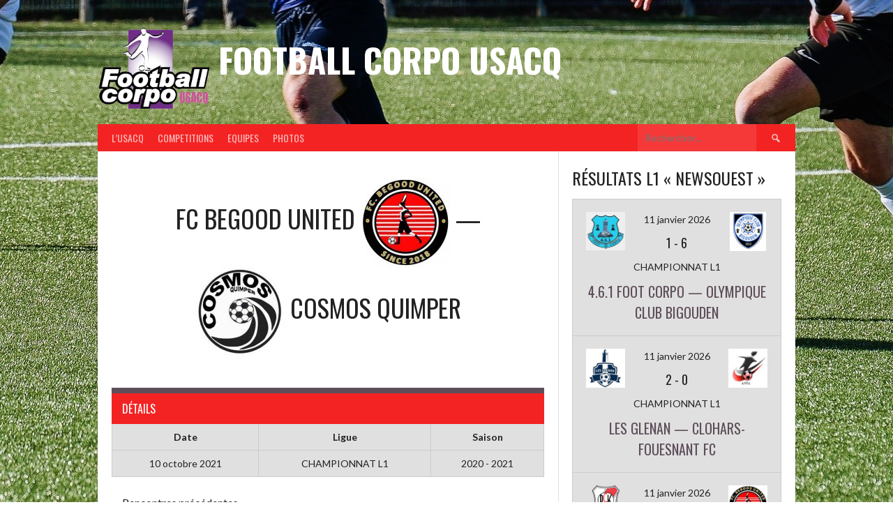

--- FILE ---
content_type: text/html; charset=UTF-8
request_url: https://footcorpo29-usacq.fr/match/fc-begood-united-cosmos-quimper/
body_size: 17105
content:
<!DOCTYPE html>
<html lang="fr-FR">
<head>
<meta charset="UTF-8">
<meta name="viewport" content="width=device-width, initial-scale=1">
<link rel="profile" href="http://gmpg.org/xfn/11">
<link rel="pingback" href="https://footcorpo29-usacq.fr/xmlrpc.php">
<meta name='robots' content='index, follow, max-image-preview:large, max-snippet:-1, max-video-preview:-1' />

	<!-- This site is optimized with the Yoast SEO plugin v19.6.1 - https://yoast.com/wordpress/plugins/seo/ -->
	<title>FC BEGOOD UNITED — COSMOS QUIMPER | Football Corpo USACQ</title>
	<link rel="canonical" href="https://footcorpo29-usacq.fr/match/fc-begood-united-cosmos-quimper/" />
	<meta property="og:locale" content="fr_FR" />
	<meta property="og:type" content="article" />
	<meta property="og:title" content="FC BEGOOD UNITED — COSMOS QUIMPER | Football Corpo USACQ" />
	<meta property="og:url" content="https://footcorpo29-usacq.fr/match/fc-begood-united-cosmos-quimper/" />
	<meta property="og:site_name" content="Football Corpo USACQ" />
	<meta property="article:modified_time" content="2021-09-24T10:12:00+00:00" />
	<meta name="twitter:card" content="summary_large_image" />
	<script type="application/ld+json" class="yoast-schema-graph">{"@context":"https://schema.org","@graph":[{"@type":"WebPage","@id":"https://footcorpo29-usacq.fr/match/fc-begood-united-cosmos-quimper/","url":"https://footcorpo29-usacq.fr/match/fc-begood-united-cosmos-quimper/","name":"FC BEGOOD UNITED — COSMOS QUIMPER | Football Corpo USACQ","isPartOf":{"@id":"https://footcorpo29-usacq.fr/#website"},"datePublished":"2021-10-10T08:00:24+00:00","dateModified":"2021-09-24T10:12:00+00:00","breadcrumb":{"@id":"https://footcorpo29-usacq.fr/match/fc-begood-united-cosmos-quimper/#breadcrumb"},"inLanguage":"fr-FR","potentialAction":[{"@type":"ReadAction","target":["https://footcorpo29-usacq.fr/match/fc-begood-united-cosmos-quimper/"]}]},{"@type":"BreadcrumbList","@id":"https://footcorpo29-usacq.fr/match/fc-begood-united-cosmos-quimper/#breadcrumb","itemListElement":[{"@type":"ListItem","position":1,"name":"Accueil","item":"https://footcorpo29-usacq.fr/"},{"@type":"ListItem","position":2,"name":"FC BEGOOD UNITED — COSMOS QUIMPER"}]},{"@type":"WebSite","@id":"https://footcorpo29-usacq.fr/#website","url":"https://footcorpo29-usacq.fr/","name":"Football Corpo USACQ","description":"","publisher":{"@id":"https://footcorpo29-usacq.fr/#organization"},"potentialAction":[{"@type":"SearchAction","target":{"@type":"EntryPoint","urlTemplate":"https://footcorpo29-usacq.fr/?s={search_term_string}"},"query-input":"required name=search_term_string"}],"inLanguage":"fr-FR"},{"@type":"Organization","@id":"https://footcorpo29-usacq.fr/#organization","name":"Football Corpo USACQ","url":"https://footcorpo29-usacq.fr/","sameAs":[],"logo":{"@type":"ImageObject","inLanguage":"fr-FR","@id":"https://footcorpo29-usacq.fr/#/schema/logo/image/","url":"https://footcorpo29-usacq.fr/wp-content/uploads/2019/03/logo-usacq.png","contentUrl":"https://footcorpo29-usacq.fr/wp-content/uploads/2019/03/logo-usacq.png","width":204,"height":150,"caption":"Football Corpo USACQ"},"image":{"@id":"https://footcorpo29-usacq.fr/#/schema/logo/image/"}}]}</script>
	<!-- / Yoast SEO plugin. -->


<link rel='dns-prefetch' href='//use.fontawesome.com' />
<link rel='dns-prefetch' href='//fonts.googleapis.com' />
<link rel="alternate" type="application/rss+xml" title="Football Corpo USACQ &raquo; Flux" href="https://footcorpo29-usacq.fr/feed/" />
<link rel="alternate" type="application/rss+xml" title="Football Corpo USACQ &raquo; Flux des commentaires" href="https://footcorpo29-usacq.fr/comments/feed/" />
<script type="text/javascript">
window._wpemojiSettings = {"baseUrl":"https:\/\/s.w.org\/images\/core\/emoji\/14.0.0\/72x72\/","ext":".png","svgUrl":"https:\/\/s.w.org\/images\/core\/emoji\/14.0.0\/svg\/","svgExt":".svg","source":{"concatemoji":"https:\/\/footcorpo29-usacq.fr\/wp-includes\/js\/wp-emoji-release.min.js?ver=6.3.7"}};
/*! This file is auto-generated */
!function(i,n){var o,s,e;function c(e){try{var t={supportTests:e,timestamp:(new Date).valueOf()};sessionStorage.setItem(o,JSON.stringify(t))}catch(e){}}function p(e,t,n){e.clearRect(0,0,e.canvas.width,e.canvas.height),e.fillText(t,0,0);var t=new Uint32Array(e.getImageData(0,0,e.canvas.width,e.canvas.height).data),r=(e.clearRect(0,0,e.canvas.width,e.canvas.height),e.fillText(n,0,0),new Uint32Array(e.getImageData(0,0,e.canvas.width,e.canvas.height).data));return t.every(function(e,t){return e===r[t]})}function u(e,t,n){switch(t){case"flag":return n(e,"\ud83c\udff3\ufe0f\u200d\u26a7\ufe0f","\ud83c\udff3\ufe0f\u200b\u26a7\ufe0f")?!1:!n(e,"\ud83c\uddfa\ud83c\uddf3","\ud83c\uddfa\u200b\ud83c\uddf3")&&!n(e,"\ud83c\udff4\udb40\udc67\udb40\udc62\udb40\udc65\udb40\udc6e\udb40\udc67\udb40\udc7f","\ud83c\udff4\u200b\udb40\udc67\u200b\udb40\udc62\u200b\udb40\udc65\u200b\udb40\udc6e\u200b\udb40\udc67\u200b\udb40\udc7f");case"emoji":return!n(e,"\ud83e\udef1\ud83c\udffb\u200d\ud83e\udef2\ud83c\udfff","\ud83e\udef1\ud83c\udffb\u200b\ud83e\udef2\ud83c\udfff")}return!1}function f(e,t,n){var r="undefined"!=typeof WorkerGlobalScope&&self instanceof WorkerGlobalScope?new OffscreenCanvas(300,150):i.createElement("canvas"),a=r.getContext("2d",{willReadFrequently:!0}),o=(a.textBaseline="top",a.font="600 32px Arial",{});return e.forEach(function(e){o[e]=t(a,e,n)}),o}function t(e){var t=i.createElement("script");t.src=e,t.defer=!0,i.head.appendChild(t)}"undefined"!=typeof Promise&&(o="wpEmojiSettingsSupports",s=["flag","emoji"],n.supports={everything:!0,everythingExceptFlag:!0},e=new Promise(function(e){i.addEventListener("DOMContentLoaded",e,{once:!0})}),new Promise(function(t){var n=function(){try{var e=JSON.parse(sessionStorage.getItem(o));if("object"==typeof e&&"number"==typeof e.timestamp&&(new Date).valueOf()<e.timestamp+604800&&"object"==typeof e.supportTests)return e.supportTests}catch(e){}return null}();if(!n){if("undefined"!=typeof Worker&&"undefined"!=typeof OffscreenCanvas&&"undefined"!=typeof URL&&URL.createObjectURL&&"undefined"!=typeof Blob)try{var e="postMessage("+f.toString()+"("+[JSON.stringify(s),u.toString(),p.toString()].join(",")+"));",r=new Blob([e],{type:"text/javascript"}),a=new Worker(URL.createObjectURL(r),{name:"wpTestEmojiSupports"});return void(a.onmessage=function(e){c(n=e.data),a.terminate(),t(n)})}catch(e){}c(n=f(s,u,p))}t(n)}).then(function(e){for(var t in e)n.supports[t]=e[t],n.supports.everything=n.supports.everything&&n.supports[t],"flag"!==t&&(n.supports.everythingExceptFlag=n.supports.everythingExceptFlag&&n.supports[t]);n.supports.everythingExceptFlag=n.supports.everythingExceptFlag&&!n.supports.flag,n.DOMReady=!1,n.readyCallback=function(){n.DOMReady=!0}}).then(function(){return e}).then(function(){var e;n.supports.everything||(n.readyCallback(),(e=n.source||{}).concatemoji?t(e.concatemoji):e.wpemoji&&e.twemoji&&(t(e.twemoji),t(e.wpemoji)))}))}((window,document),window._wpemojiSettings);
</script>
<style type="text/css">
img.wp-smiley,
img.emoji {
	display: inline !important;
	border: none !important;
	box-shadow: none !important;
	height: 1em !important;
	width: 1em !important;
	margin: 0 0.07em !important;
	vertical-align: -0.1em !important;
	background: none !important;
	padding: 0 !important;
}
</style>
	<link rel='stylesheet' id='wp-block-library-css' href='https://footcorpo29-usacq.fr/wp-includes/css/dist/block-library/style.min.css?ver=6.3.7' type='text/css' media='all' />
<style id='classic-theme-styles-inline-css' type='text/css'>
/*! This file is auto-generated */
.wp-block-button__link{color:#fff;background-color:#32373c;border-radius:9999px;box-shadow:none;text-decoration:none;padding:calc(.667em + 2px) calc(1.333em + 2px);font-size:1.125em}.wp-block-file__button{background:#32373c;color:#fff;text-decoration:none}
</style>
<style id='global-styles-inline-css' type='text/css'>
body{--wp--preset--color--black: #000000;--wp--preset--color--cyan-bluish-gray: #abb8c3;--wp--preset--color--white: #ffffff;--wp--preset--color--pale-pink: #f78da7;--wp--preset--color--vivid-red: #cf2e2e;--wp--preset--color--luminous-vivid-orange: #ff6900;--wp--preset--color--luminous-vivid-amber: #fcb900;--wp--preset--color--light-green-cyan: #7bdcb5;--wp--preset--color--vivid-green-cyan: #00d084;--wp--preset--color--pale-cyan-blue: #8ed1fc;--wp--preset--color--vivid-cyan-blue: #0693e3;--wp--preset--color--vivid-purple: #9b51e0;--wp--preset--gradient--vivid-cyan-blue-to-vivid-purple: linear-gradient(135deg,rgba(6,147,227,1) 0%,rgb(155,81,224) 100%);--wp--preset--gradient--light-green-cyan-to-vivid-green-cyan: linear-gradient(135deg,rgb(122,220,180) 0%,rgb(0,208,130) 100%);--wp--preset--gradient--luminous-vivid-amber-to-luminous-vivid-orange: linear-gradient(135deg,rgba(252,185,0,1) 0%,rgba(255,105,0,1) 100%);--wp--preset--gradient--luminous-vivid-orange-to-vivid-red: linear-gradient(135deg,rgba(255,105,0,1) 0%,rgb(207,46,46) 100%);--wp--preset--gradient--very-light-gray-to-cyan-bluish-gray: linear-gradient(135deg,rgb(238,238,238) 0%,rgb(169,184,195) 100%);--wp--preset--gradient--cool-to-warm-spectrum: linear-gradient(135deg,rgb(74,234,220) 0%,rgb(151,120,209) 20%,rgb(207,42,186) 40%,rgb(238,44,130) 60%,rgb(251,105,98) 80%,rgb(254,248,76) 100%);--wp--preset--gradient--blush-light-purple: linear-gradient(135deg,rgb(255,206,236) 0%,rgb(152,150,240) 100%);--wp--preset--gradient--blush-bordeaux: linear-gradient(135deg,rgb(254,205,165) 0%,rgb(254,45,45) 50%,rgb(107,0,62) 100%);--wp--preset--gradient--luminous-dusk: linear-gradient(135deg,rgb(255,203,112) 0%,rgb(199,81,192) 50%,rgb(65,88,208) 100%);--wp--preset--gradient--pale-ocean: linear-gradient(135deg,rgb(255,245,203) 0%,rgb(182,227,212) 50%,rgb(51,167,181) 100%);--wp--preset--gradient--electric-grass: linear-gradient(135deg,rgb(202,248,128) 0%,rgb(113,206,126) 100%);--wp--preset--gradient--midnight: linear-gradient(135deg,rgb(2,3,129) 0%,rgb(40,116,252) 100%);--wp--preset--font-size--small: 13px;--wp--preset--font-size--medium: 20px;--wp--preset--font-size--large: 36px;--wp--preset--font-size--x-large: 42px;--wp--preset--spacing--20: 0.44rem;--wp--preset--spacing--30: 0.67rem;--wp--preset--spacing--40: 1rem;--wp--preset--spacing--50: 1.5rem;--wp--preset--spacing--60: 2.25rem;--wp--preset--spacing--70: 3.38rem;--wp--preset--spacing--80: 5.06rem;--wp--preset--shadow--natural: 6px 6px 9px rgba(0, 0, 0, 0.2);--wp--preset--shadow--deep: 12px 12px 50px rgba(0, 0, 0, 0.4);--wp--preset--shadow--sharp: 6px 6px 0px rgba(0, 0, 0, 0.2);--wp--preset--shadow--outlined: 6px 6px 0px -3px rgba(255, 255, 255, 1), 6px 6px rgba(0, 0, 0, 1);--wp--preset--shadow--crisp: 6px 6px 0px rgba(0, 0, 0, 1);}:where(.is-layout-flex){gap: 0.5em;}:where(.is-layout-grid){gap: 0.5em;}body .is-layout-flow > .alignleft{float: left;margin-inline-start: 0;margin-inline-end: 2em;}body .is-layout-flow > .alignright{float: right;margin-inline-start: 2em;margin-inline-end: 0;}body .is-layout-flow > .aligncenter{margin-left: auto !important;margin-right: auto !important;}body .is-layout-constrained > .alignleft{float: left;margin-inline-start: 0;margin-inline-end: 2em;}body .is-layout-constrained > .alignright{float: right;margin-inline-start: 2em;margin-inline-end: 0;}body .is-layout-constrained > .aligncenter{margin-left: auto !important;margin-right: auto !important;}body .is-layout-constrained > :where(:not(.alignleft):not(.alignright):not(.alignfull)){max-width: var(--wp--style--global--content-size);margin-left: auto !important;margin-right: auto !important;}body .is-layout-constrained > .alignwide{max-width: var(--wp--style--global--wide-size);}body .is-layout-flex{display: flex;}body .is-layout-flex{flex-wrap: wrap;align-items: center;}body .is-layout-flex > *{margin: 0;}body .is-layout-grid{display: grid;}body .is-layout-grid > *{margin: 0;}:where(.wp-block-columns.is-layout-flex){gap: 2em;}:where(.wp-block-columns.is-layout-grid){gap: 2em;}:where(.wp-block-post-template.is-layout-flex){gap: 1.25em;}:where(.wp-block-post-template.is-layout-grid){gap: 1.25em;}.has-black-color{color: var(--wp--preset--color--black) !important;}.has-cyan-bluish-gray-color{color: var(--wp--preset--color--cyan-bluish-gray) !important;}.has-white-color{color: var(--wp--preset--color--white) !important;}.has-pale-pink-color{color: var(--wp--preset--color--pale-pink) !important;}.has-vivid-red-color{color: var(--wp--preset--color--vivid-red) !important;}.has-luminous-vivid-orange-color{color: var(--wp--preset--color--luminous-vivid-orange) !important;}.has-luminous-vivid-amber-color{color: var(--wp--preset--color--luminous-vivid-amber) !important;}.has-light-green-cyan-color{color: var(--wp--preset--color--light-green-cyan) !important;}.has-vivid-green-cyan-color{color: var(--wp--preset--color--vivid-green-cyan) !important;}.has-pale-cyan-blue-color{color: var(--wp--preset--color--pale-cyan-blue) !important;}.has-vivid-cyan-blue-color{color: var(--wp--preset--color--vivid-cyan-blue) !important;}.has-vivid-purple-color{color: var(--wp--preset--color--vivid-purple) !important;}.has-black-background-color{background-color: var(--wp--preset--color--black) !important;}.has-cyan-bluish-gray-background-color{background-color: var(--wp--preset--color--cyan-bluish-gray) !important;}.has-white-background-color{background-color: var(--wp--preset--color--white) !important;}.has-pale-pink-background-color{background-color: var(--wp--preset--color--pale-pink) !important;}.has-vivid-red-background-color{background-color: var(--wp--preset--color--vivid-red) !important;}.has-luminous-vivid-orange-background-color{background-color: var(--wp--preset--color--luminous-vivid-orange) !important;}.has-luminous-vivid-amber-background-color{background-color: var(--wp--preset--color--luminous-vivid-amber) !important;}.has-light-green-cyan-background-color{background-color: var(--wp--preset--color--light-green-cyan) !important;}.has-vivid-green-cyan-background-color{background-color: var(--wp--preset--color--vivid-green-cyan) !important;}.has-pale-cyan-blue-background-color{background-color: var(--wp--preset--color--pale-cyan-blue) !important;}.has-vivid-cyan-blue-background-color{background-color: var(--wp--preset--color--vivid-cyan-blue) !important;}.has-vivid-purple-background-color{background-color: var(--wp--preset--color--vivid-purple) !important;}.has-black-border-color{border-color: var(--wp--preset--color--black) !important;}.has-cyan-bluish-gray-border-color{border-color: var(--wp--preset--color--cyan-bluish-gray) !important;}.has-white-border-color{border-color: var(--wp--preset--color--white) !important;}.has-pale-pink-border-color{border-color: var(--wp--preset--color--pale-pink) !important;}.has-vivid-red-border-color{border-color: var(--wp--preset--color--vivid-red) !important;}.has-luminous-vivid-orange-border-color{border-color: var(--wp--preset--color--luminous-vivid-orange) !important;}.has-luminous-vivid-amber-border-color{border-color: var(--wp--preset--color--luminous-vivid-amber) !important;}.has-light-green-cyan-border-color{border-color: var(--wp--preset--color--light-green-cyan) !important;}.has-vivid-green-cyan-border-color{border-color: var(--wp--preset--color--vivid-green-cyan) !important;}.has-pale-cyan-blue-border-color{border-color: var(--wp--preset--color--pale-cyan-blue) !important;}.has-vivid-cyan-blue-border-color{border-color: var(--wp--preset--color--vivid-cyan-blue) !important;}.has-vivid-purple-border-color{border-color: var(--wp--preset--color--vivid-purple) !important;}.has-vivid-cyan-blue-to-vivid-purple-gradient-background{background: var(--wp--preset--gradient--vivid-cyan-blue-to-vivid-purple) !important;}.has-light-green-cyan-to-vivid-green-cyan-gradient-background{background: var(--wp--preset--gradient--light-green-cyan-to-vivid-green-cyan) !important;}.has-luminous-vivid-amber-to-luminous-vivid-orange-gradient-background{background: var(--wp--preset--gradient--luminous-vivid-amber-to-luminous-vivid-orange) !important;}.has-luminous-vivid-orange-to-vivid-red-gradient-background{background: var(--wp--preset--gradient--luminous-vivid-orange-to-vivid-red) !important;}.has-very-light-gray-to-cyan-bluish-gray-gradient-background{background: var(--wp--preset--gradient--very-light-gray-to-cyan-bluish-gray) !important;}.has-cool-to-warm-spectrum-gradient-background{background: var(--wp--preset--gradient--cool-to-warm-spectrum) !important;}.has-blush-light-purple-gradient-background{background: var(--wp--preset--gradient--blush-light-purple) !important;}.has-blush-bordeaux-gradient-background{background: var(--wp--preset--gradient--blush-bordeaux) !important;}.has-luminous-dusk-gradient-background{background: var(--wp--preset--gradient--luminous-dusk) !important;}.has-pale-ocean-gradient-background{background: var(--wp--preset--gradient--pale-ocean) !important;}.has-electric-grass-gradient-background{background: var(--wp--preset--gradient--electric-grass) !important;}.has-midnight-gradient-background{background: var(--wp--preset--gradient--midnight) !important;}.has-small-font-size{font-size: var(--wp--preset--font-size--small) !important;}.has-medium-font-size{font-size: var(--wp--preset--font-size--medium) !important;}.has-large-font-size{font-size: var(--wp--preset--font-size--large) !important;}.has-x-large-font-size{font-size: var(--wp--preset--font-size--x-large) !important;}
.wp-block-navigation a:where(:not(.wp-element-button)){color: inherit;}
:where(.wp-block-post-template.is-layout-flex){gap: 1.25em;}:where(.wp-block-post-template.is-layout-grid){gap: 1.25em;}
:where(.wp-block-columns.is-layout-flex){gap: 2em;}:where(.wp-block-columns.is-layout-grid){gap: 2em;}
.wp-block-pullquote{font-size: 1.5em;line-height: 1.6;}
</style>
<link rel='stylesheet' id='contact-form-7-css' href='https://footcorpo29-usacq.fr/wp-content/plugins/contact-form-7/includes/css/styles.css?ver=5.6.3' type='text/css' media='all' />
<link rel='stylesheet' id='ditty-news-ticker-font-css' href='https://footcorpo29-usacq.fr/wp-content/plugins/ditty-news-ticker/legacy/inc/static/libs/fontastic/styles.css?ver=3.0.27' type='text/css' media='all' />
<link rel='stylesheet' id='ditty-news-ticker-css' href='https://footcorpo29-usacq.fr/wp-content/plugins/ditty-news-ticker/legacy/inc/static/css/style.css?ver=3.0.27' type='text/css' media='all' />
<link rel='stylesheet' id='ditty-css' href='https://footcorpo29-usacq.fr/wp-content/plugins/ditty-news-ticker/includes/css/ditty.css?ver=3.0.27' type='text/css' media='all' />
<link rel='stylesheet' id='ditty-fontawesome-css' href='https://use.fontawesome.com/releases/v5.15.3/css/all.css?ver=5.15.3' type='text/css' media='' />
<link rel='stylesheet' id='responsive-lightbox-swipebox-css' href='https://footcorpo29-usacq.fr/wp-content/plugins/responsive-lightbox/assets/swipebox/swipebox.min.css?ver=2.4.1' type='text/css' media='all' />
<link rel='stylesheet' id='dashicons-css' href='https://footcorpo29-usacq.fr/wp-includes/css/dashicons.min.css?ver=6.3.7' type='text/css' media='all' />
<link rel='stylesheet' id='sportspress-general-css' href='//footcorpo29-usacq.fr/wp-content/plugins/sportspress-pro/includes/sportspress/assets/css/sportspress.css?ver=2.6.14' type='text/css' media='all' />
<link rel='stylesheet' id='sportspress-icons-css' href='//footcorpo29-usacq.fr/wp-content/plugins/sportspress-pro/includes/sportspress/assets/css/icons.css?ver=2.6.8' type='text/css' media='all' />
<link rel='stylesheet' id='sportspress-league-menu-css' href='//footcorpo29-usacq.fr/wp-content/plugins/sportspress-pro/includes/sportspress-league-menu/css/sportspress-league-menu.css?ver=2.1.2' type='text/css' media='all' />
<link rel='stylesheet' id='sportspress-event-statistics-css' href='//footcorpo29-usacq.fr/wp-content/plugins/sportspress-pro/includes/sportspress-match-stats/css/sportspress-match-stats.css?ver=2.2' type='text/css' media='all' />
<link rel='stylesheet' id='sportspress-results-matrix-css' href='//footcorpo29-usacq.fr/wp-content/plugins/sportspress-pro/includes/sportspress-results-matrix/css/sportspress-results-matrix.css?ver=2.6.9' type='text/css' media='all' />
<link rel='stylesheet' id='sportspress-scoreboard-css' href='//footcorpo29-usacq.fr/wp-content/plugins/sportspress-pro/includes/sportspress-scoreboard/css/sportspress-scoreboard.css?ver=2.6.11' type='text/css' media='all' />
<link rel='stylesheet' id='sportspress-scoreboard-ltr-css' href='//footcorpo29-usacq.fr/wp-content/plugins/sportspress-pro/includes/sportspress-scoreboard/css/sportspress-scoreboard-ltr.css?ver=2.6.11' type='text/css' media='all' />
<link rel='stylesheet' id='sportspress-sponsors-css' href='//footcorpo29-usacq.fr/wp-content/plugins/sportspress-pro/includes/sportspress-sponsors/css/sportspress-sponsors.css?ver=2.6.14' type='text/css' media='all' />
<link rel='stylesheet' id='sportspress-timelines-css' href='//footcorpo29-usacq.fr/wp-content/plugins/sportspress-pro/includes/sportspress-timelines/css/sportspress-timelines.css?ver=2.6' type='text/css' media='all' />
<link rel='stylesheet' id='sportspress-tournaments-css' href='//footcorpo29-usacq.fr/wp-content/plugins/sportspress-pro/includes/sportspress-tournaments/css/sportspress-tournaments.css?ver=2.6.14' type='text/css' media='all' />
<link rel='stylesheet' id='sportspress-tournaments-ltr-css' href='//footcorpo29-usacq.fr/wp-content/plugins/sportspress-pro/includes/sportspress-tournaments/css/sportspress-tournaments-ltr.css?ver=2.6.14' type='text/css' media='all' />
<link rel='stylesheet' id='jquery-bracket-css' href='//footcorpo29-usacq.fr/wp-content/plugins/sportspress-pro/includes/sportspress-tournaments/css/jquery.bracket.min.css?ver=0.11.0' type='text/css' media='all' />
<link rel='stylesheet' id='mega-slider-style-css' href='https://footcorpo29-usacq.fr/wp-content/themes/rookie-plus/plugins/mega-slider/assets/css/mega-slider.css?ver=1.0.1' type='text/css' media='all' />
<link rel='stylesheet' id='news-widget-style-css' href='https://footcorpo29-usacq.fr/wp-content/themes/rookie-plus/plugins/news-widget/assets/css/news-widget.css?ver=1.0.1' type='text/css' media='all' />
<link rel='stylesheet' id='social-sidebar-icons-css' href='https://footcorpo29-usacq.fr/wp-content/themes/rookie-plus/plugins/social-sidebar/assets/css/social-sidebar-icons.css?ver=1.0' type='text/css' media='all' />
<link rel='stylesheet' id='social-sidebar-css' href='https://footcorpo29-usacq.fr/wp-content/themes/rookie-plus/plugins/social-sidebar/assets/css/social-sidebar.css?ver=1.0' type='text/css' media='all' />
<link rel='stylesheet' id='social-sidebar-classic-css' href='https://footcorpo29-usacq.fr/wp-content/themes/rookie-plus/plugins/social-sidebar/assets/css/skins/classic.css?ver=1.0' type='text/css' media='all' />
<link rel='stylesheet' id='rookie-lato-css' href='//fonts.googleapis.com/css?family=Lato%3A400%2C700%2C400italic%2C700italic&#038;subset=latin-ext&#038;ver=6.3.7' type='text/css' media='all' />
<link rel='stylesheet' id='rookie-oswald-css' href='//fonts.googleapis.com/css?family=Oswald%3A400%2C700&#038;subset=latin-ext&#038;ver=6.3.7' type='text/css' media='all' />
<link rel='stylesheet' id='rookie-framework-style-css' href='https://footcorpo29-usacq.fr/wp-content/themes/rookie-plus/framework.css?ver=6.3.7' type='text/css' media='all' />
<link rel='stylesheet' id='rookie-style-css' href='https://footcorpo29-usacq.fr/wp-content/themes/rookie-plus/style.css?ver=6.3.7' type='text/css' media='all' />
<link rel='stylesheet' id='recent-posts-widget-with-thumbnails-public-style-css' href='https://footcorpo29-usacq.fr/wp-content/plugins/recent-posts-widget-with-thumbnails/public.css?ver=7.1.1' type='text/css' media='all' />
<style type="text/css"></style>	<style type="text/css"> /* Rookie Custom Layout */
	@media screen and (min-width: 1025px) {
		.site-header, .site-content, .site-footer, .site-info {
			width: 1000px; }
	}
	</style>
		<style type="text/css"> /* Rookie Custom Colors */
	.site-content,
	.main-navigation .nav-menu > .menu-item-has-children:hover > a,
	.main-navigation li.menu-item-has-children:hover a,
	.main-navigation ul ul { background: #ffffff; }
	pre,
	code,
	kbd,
	tt,
	var,
	table,
	.main-navigation li.menu-item-has-children:hover a:hover,
	.main-navigation ul ul li.page_item_has_children:hover > a,
	.entry-footer-links,
	.comment-content,
	.sp-table-wrapper .dataTables_paginate,
	.sp-event-staff,
	.sp-template-countdown .event-name,
	.sp-template-countdown .event-venue,
	.sp-template-countdown .event-league,
	.sp-template-countdown time span,
	.sp-template-details dl,
	.mega-slider__row,
	.woocommerce .woocommerce-breadcrumb,
	.woocommerce-page .woocommerce-breadcrumb,
	.opta-widget-container form {
		background: #e0e0e0; }
	.comment-content:after {
		border-right-color: #e0e0e0; }
	.widget_calendar #today,
	.sp-highlight,
	.sp-template-event-calendar #today,
	.sp-template-event-blocks .event-title,
	.mega-slider__row:hover {
		background: #fefefe; }
	.sp-tournament-bracket .sp-team .sp-team-name:before {
		border-left-color: #fefefe;
		border-right-color: #fefefe; }
	.sp-tournament-bracket .sp-event {
		border-color: #fefefe !important; }
	caption,
	.main-navigation,
	.site-footer,
	.sp-heading,
	.sp-table-caption,
	.sp-template-gallery .gallery-caption,
	.sp-template-event-logos .sp-team-result,
	.sp-statistic-bar,
	.opta-widget-container h2 {
		background: #f42323; }
	pre,
	code,
	kbd,
	tt,
	var,
	table,
	th,
	td,
	tbody td,
	th:first-child, td:first-child,
	th:last-child, td:last-child,
	input[type="text"],
	input[type="email"],
	input[type="url"],
	input[type="password"],
	input[type="search"],
	textarea,
	.entry-footer-links,
	.comment-metadata .edit-link,
	.comment-content,
	.sp-table-wrapper .dataTables_paginate,
	.sp-event-staff,
	.sp-template-countdown .event-name,
	.sp-template-countdown .event-venue,
	.sp-template-countdown .event-league,
	.sp-template-countdown time span,
	.sp-template-countdown time span:first-child,
	.sp-template-event-blocks .event-title,
	.sp-template-details dl,
	.sp-template-tournament-bracket table,
	.sp-template-tournament-bracket thead th,
	.mega-slider_row,
	.woocommerce .woocommerce-breadcrumb,
	.woocommerce-page .woocommerce-breadcrumb,
	.opta-widget-container form {
		border-color: #cccccc; }
	.comment-content:before {
		border-right-color: #cccccc; }
	.sp-tab-menu {
		border-bottom-color: #e0e0e0; }
	body,
	button,
	input,
	select,
	textarea,
	.main-navigation .nav-menu > .menu-item-has-children:hover > a,
	.main-navigation ul ul a,
	.widget_recent_entries ul li:before,
	.widget_pages ul li:before,
	.widget_categories ul li:before,
	.widget_archive ul li:before,
	.widget_recent_comments ul li:before,
	.widget_nav_menu ul li:before,
	.widget_links ul li:before,
	.widget_meta ul li:before,
	.entry-title a,
	a .entry-title,
	.page-title a,
	a .page-title,
	.entry-title a:hover,
	a:hover .entry-title,
	.page-title a:hover,
	a:hover .page-title:hover,
	.woocommerce ul.products li.product h3,
	.woocommerce-page ul.products li.product h3 {
		color: #222222; }
	pre,
	code,
	kbd,
	tt,
	var,
	table,
	.main-navigation li.menu-item-has-children:hover a:hover,
	.main-navigation ul ul li.page_item_has_children:hover > a,
	.entry-meta,
	.entry-footer-links,
	.comment-content,
	.sp-data-table,
	.site-footer .sp-data-table,
	.sp-table-wrapper .dataTables_paginate,
	.sp-template,
	.sp-template-countdown .event-venue,
	.sp-template-countdown .event-league,
	.sp-template-countdown .event-name a,
	.sp-template-countdown time span,
	.sp-template-details dl,
	.sp-template-event-blocks .event-title,
	.sp-template-event-blocks .event-title a,
	.sp-tournament-bracket .sp-event .sp-event-date,
	.mega-slider,
	.woocommerce .woocommerce-breadcrumb,
	.woocommerce-page .woocommerce-breadcrumb {
		color: #222222; }
	.widget_recent_entries ul li a,
	.widget_pages ul li a,
	.widget_categories ul li a,
	.widget_archive ul li a,
	.widget_recent_comments ul li a,
	.widget_nav_menu ul li a,
	.widget_links ul li a,
	.widget_meta ul li a,
	.widget_calendar #prev a,
	.widget_calendar #next a,
	.nav-links a,
	.comment-metadata a,
	.comment-body .reply a,
	.wp-caption-text,
	.sp-view-all-link,
	.sp-template-event-calendar #prev a,
	.sp-template-event-calendar #next a,
	.sp-template-tournament-bracket .sp-event-venue,
	.woocommerce .woocommerce-breadcrumb,
	.woocommerce-page .woocommerce-breadcrumb,
	.woocommerce .woocommerce-breadcrumb a,
	.woocommerce-page .woocommerce-breadcrumb a {
		color: #818181; }
	caption,
	button,
	input[type="button"],
	input[type="reset"],
	input[type="submit"],
	.main-navigation .nav-menu > li:hover > a,
	.main-navigation.toggled .menu-toggle,
	.site-footer,
	.sp-template .gallery-caption,
	.sp-template .gallery-caption a,
	.sp-heading,
	.sp-heading:hover,
	.sp-heading a:hover,
	.sp-table-caption,
	.sp-template-event-logos .sp-team-result,
	.sp-template-tournament-bracket .sp-result,
	.single-sp_player .entry-header .entry-title strong {
		color: #ffffff; }
	.main-navigation a,
	.main-navigation .menu-toggle {
		color: rgba(255, 255, 255, 0.7); }
	a,
	blockquote:before,
	q:before,
	.main-navigation ul ul .current-menu-item > a,
	.main-navigation ul ul .current-menu-parent > a,
	.main-navigation ul ul .current-menu-ancestor > a,
	.main-navigation ul ul .current_page_item > a,
	.main-navigation ul ul .current_page_parent > a,
	.main-navigation ul ul .current_page_ancestor > a,
	.main-navigation li.menu-item-has-children:hover ul .current-menu-item > a:hover,
	.main-navigation li.menu-item-has-children:hover ul .current-menu-parent > a:hover,
	.main-navigation li.menu-item-has-children:hover ul .current-menu-ancestor > a:hover,
	.main-navigation li.menu-item-has-children:hover ul .current_page_item > a:hover,
	.main-navigation li.menu-item-has-children:hover ul .current_page_parent > a:hover,
	.main-navigation li.menu-item-has-children:hover ul .current_page_ancestor > a:hover,
	.widget_recent_entries ul li a:hover,
	.widget_pages ul li a:hover,
	.widget_categories ul li a:hover,
	.widget_archive ul li a:hover,
	.widget_recent_comments ul li a:hover,
	.widget_nav_menu ul li a:hover,
	.widget_links ul li a:hover,
	.widget_meta ul li a:hover,
	.widget_calendar #prev a:hover,
	.widget_calendar #next a:hover,
	.nav-links a:hover,
	.sticky .entry-title:before,
	.comment-metadata a:hover,
	.comment-body .reply a:hover,
	.sp-view-all-link:hover,
	.sp-template-event-calendar #prev a:hover,
	.sp-template-event-calendar #next a:hover,
	.single-sp_staff .entry-header .entry-title strong {
		color: #5e4e5a; }
	cite:before,
	button,
	input[type="button"],
	input[type="reset"],
	input[type="submit"],
	.main-navigation .nav-menu > li:hover > a,
	.main-navigation .search-form .search-submit:hover,
	.nav-links .meta-nav,
	.entry-footer a,
	.sp-template-player-gallery .gallery-item strong,
	.sp-template-tournament-bracket .sp-result,
	.single-sp_player .entry-header .entry-title strong,
	.sp-statistic-bar-fill,
	.mega-slider__row--active,
	.mega-slider__row--active:hover {
		background: #5e4e5a; }
	caption,
	.sp-table-caption,
	.opta-widget-container h2 {
		border-top-color: #5e4e5a; }
	.sp-tab-menu-item-active a {
		border-bottom-color: #5e4e5a; }
	button:hover,
	input[type="button"]:hover,
	input[type="reset"]:hover,
	input[type="submit"]:hover,
	button:focus,
	input[type="button"]:focus,
	input[type="reset"]:focus,
	input[type="submit"]:focus,
	button:active,
	input[type="button"]:active,
	input[type="reset"]:active,
	input[type="submit"]:active,
	.entry-footer a:hover,
	.nav-links a:hover .meta-nav,
	.sp-template-tournament-bracket .sp-event-title:hover .sp-result {
		background: #40303c; }
	.widget_search .search-submit {
		border-color: #40303c; }
	a:hover {
		color: #40303c; }
	.sp-template-event-logos {
		color: inherit; }
	.sp-footer-sponsors .sp-sponsors {
		border-color: #e0e0e0; }
	@media screen and (max-width: 600px) {
		.main-navigation .nav-menu > li:hover > a,
		.main-navigation ul ul li.page_item_has_children:hover > a {
			color: #ffffff;
			background: transparent; }
		.main-navigation .nav-menu li a:hover,
		.main-navigation .search-form .search-submit {
			color: #ffffff;
			background: #5e4e5a; }
		.main-navigation .nav-menu > .menu-item-has-children:hover > a,
		.main-navigation li.menu-item-has-children:hover a {
			background: transparent; }
		.main-navigation ul ul {
			background: rgba(0, 0, 0, 0.1); }
		.main-navigation .nav-menu > .menu-item-has-children:hover > a:hover,
		.main-navigation li.menu-item-has-children:hover a:hover {
			background: #5e4e5a;
			color: #fff;
		}
		.main-navigation ul ul a,
		.main-navigation .nav-menu > .menu-item-has-children:hover > a {
			color: rgba(255, 255, 255, 0.7); }
		.main-navigation .nav-menu > .current-menu-item > a,
		.main-navigation .nav-menu > .current-menu-parent > a,
		.main-navigation .nav-menu > .current-menu-ancestor > a,
		.main-navigation .nav-menu > .current_page_item > a,
		.main-navigation .nav-menu > .current_page_parent > a,
		.main-navigation .nav-menu > .current_page_ancestor > a,
		.main-navigation .nav-menu > .current-menu-item:hover > a,
		.main-navigation .nav-menu > .current-menu-parent:hover > a,
		.main-navigation .nav-menu > .current-menu-ancestor:hover > a,
		.main-navigation .nav-menu > .current_page_item:hover > a,
		.main-navigation .nav-menu > .current_page_parent:hover > a,
		.main-navigation .nav-menu > .current_page_ancestor:hover > a,
		.main-navigation ul ul .current-menu-parent > a,
		.main-navigation ul ul .current-menu-ancestor > a,
		.main-navigation ul ul .current_page_parent > a,
		.main-navigation ul ul .current_page_ancestor > a,
		.main-navigation li.menu-item-has-children:hover ul .current-menu-item > a:hover,
		.main-navigation li.menu-item-has-children:hover ul .current-menu-parent > a:hover,
		.main-navigation li.menu-item-has-children:hover ul .current-menu-ancestor > a:hover,
		.main-navigation li.menu-item-has-children:hover ul .current_page_item > a:hover,
		.main-navigation li.menu-item-has-children:hover ul .current_page_parent > a:hover,
		.main-navigation li.menu-item-has-children:hover ul .current_page_ancestor > a:hover {
			color: #fff;
		}
	}
	@media screen and (min-width: 601px) {
		.content-area,
		.widecolumn {
			box-shadow: 1px 0 0 #e0e0e0;
		}
		.widget-area {
			box-shadow: inset 1px 0 0 #e0e0e0; }
		.widget-area-left {
			box-shadow: inset -1px 0 0 #e0e0e0; }
		.rtl .content-area,
		.rtl .widecolumn {
			box-shadow: -1px 0 0 #e0e0e0;
		}

		.rtl .widget-area,
		.rtl .widget-area-left {
			box-shadow: inset -1px 0 0 #e0e0e0; }
		.rtl .widget-area-right {
			box-shadow: inset 1px 0 0 #e0e0e0; }
	}
	@media screen and (max-width: 1199px) {
		.social-sidebar {
			box-shadow: inset 0 1px 0 #e0e0e0; }
	}

	
	</style>
	<script type='text/javascript' src='https://footcorpo29-usacq.fr/wp-includes/js/jquery/jquery.min.js?ver=3.7.0' id='jquery-core-js'></script>
<script type='text/javascript' src='https://footcorpo29-usacq.fr/wp-includes/js/jquery/jquery-migrate.min.js?ver=3.4.1' id='jquery-migrate-js'></script>
<script type='text/javascript' src='https://footcorpo29-usacq.fr/wp-content/plugins/responsive-lightbox/assets/swipebox/jquery.swipebox.min.js?ver=2.4.1' id='responsive-lightbox-swipebox-js'></script>
<script type='text/javascript' src='https://footcorpo29-usacq.fr/wp-includes/js/underscore.min.js?ver=1.13.4' id='underscore-js'></script>
<script type='text/javascript' src='https://footcorpo29-usacq.fr/wp-content/plugins/responsive-lightbox/assets/infinitescroll/infinite-scroll.pkgd.min.js?ver=6.3.7' id='responsive-lightbox-infinite-scroll-js'></script>
<script type='text/javascript' id='responsive-lightbox-js-extra'>
/* <![CDATA[ */
var rlArgs = {"script":"swipebox","selector":"lightbox","customEvents":"","activeGalleries":"1","animation":"1","hideCloseButtonOnMobile":"0","removeBarsOnMobile":"0","hideBars":"1","hideBarsDelay":"5000","videoMaxWidth":"1080","useSVG":"1","loopAtEnd":"0","woocommerce_gallery":"0","ajaxurl":"https:\/\/footcorpo29-usacq.fr\/wp-admin\/admin-ajax.php","nonce":"1508a9df55","preview":"false","postId":"3261","scriptExtension":""};
/* ]]> */
</script>
<script type='text/javascript' src='https://footcorpo29-usacq.fr/wp-content/plugins/responsive-lightbox/js/front.js?ver=2.4.1' id='responsive-lightbox-js'></script>
<script type='text/javascript' src='https://footcorpo29-usacq.fr/wp-content/plugins/sportspress-pro/includes/sportspress-facebook/js/sportspress-facebook-sdk.js?ver=2.11' id='sportspress-facebook-sdk-js'></script>
<script type='text/javascript' src='https://footcorpo29-usacq.fr/wp-content/plugins/sportspress-pro/includes/sportspress-tournaments/js/jquery.bracket.min.js?ver=0.11.0' id='jquery-bracket-js'></script>
<link rel="https://api.w.org/" href="https://footcorpo29-usacq.fr/wp-json/" /><link rel="alternate" type="application/json" href="https://footcorpo29-usacq.fr/wp-json/wp/v2/events/3261" /><link rel="EditURI" type="application/rsd+xml" title="RSD" href="https://footcorpo29-usacq.fr/xmlrpc.php?rsd" />
<meta name="generator" content="WordPress 6.3.7" />
<meta name="generator" content="SportsPress 2.6.14" />
<meta name="generator" content="SportsPress Pro 2.6.14" />
<link rel='shortlink' href='https://footcorpo29-usacq.fr/?p=3261' />
<link rel="alternate" type="application/json+oembed" href="https://footcorpo29-usacq.fr/wp-json/oembed/1.0/embed?url=https%3A%2F%2Ffootcorpo29-usacq.fr%2Fmatch%2Ffc-begood-united-cosmos-quimper%2F" />
<link rel="alternate" type="text/xml+oembed" href="https://footcorpo29-usacq.fr/wp-json/oembed/1.0/embed?url=https%3A%2F%2Ffootcorpo29-usacq.fr%2Fmatch%2Ffc-begood-united-cosmos-quimper%2F&#038;format=xml" />
<style>.mtphr-dnt-tick-contents {color: red; font-weight: blod;}</style><style type="text/css" id="custom-background-css">
body.custom-background { background-color: #ffffff; background-image: url("https://footcorpo29-usacq.fr/wp-content/uploads/2023/09/332787894_1378073329710556_552428275297114796_n-1.jpg"); background-position: center bottom; background-size: auto; background-repeat: no-repeat; background-attachment: fixed; }
</style>
	<link rel="icon" href="https://footcorpo29-usacq.fr/wp-content/uploads/2019/03/icon-corpo.png" sizes="32x32" />
<link rel="icon" href="https://footcorpo29-usacq.fr/wp-content/uploads/2019/03/icon-corpo.png" sizes="192x192" />
<link rel="apple-touch-icon" href="https://footcorpo29-usacq.fr/wp-content/uploads/2019/03/icon-corpo.png" />
<meta name="msapplication-TileImage" content="https://footcorpo29-usacq.fr/wp-content/uploads/2019/03/icon-corpo.png" />
</head>

<body class="sp_event-template-default single single-sp_event postid-3261 custom-background wp-custom-logo sportspress sportspress-page sp-performance-sections--1">
<div class="sp-header"></div>
<div id="page" class="hfeed site">
	<a class="skip-link screen-reader-text" href="#content">Skip to content</a>

	<header id="masthead" class="site-header" role="banner">
				<div class="header-area header-area-has-logo header-area-has-search">
																						<div class="site-branding">
					<div class="site-identity">
												<a class="site-logo" href="https://footcorpo29-usacq.fr/" rel="home"><img src="https://footcorpo29-usacq.fr/wp-content/uploads/2019/03/logo-usacq.png" alt="Football Corpo USACQ"></a>
																		<hgroup style="color: #ffffff">
							<h1 class="site-title"><a href="https://footcorpo29-usacq.fr/" rel="home">Football Corpo USACQ</a></h1>
							<h2 class="site-description"></h2>
						</hgroup>
											</div>
				</div><!-- .site-branding -->
																								<div class="site-menu">
					<nav id="site-navigation" class="main-navigation" role="navigation">
						<button class="menu-toggle" aria-controls="menu" aria-expanded="false"><span class="dashicons dashicons-menu"></span></button>
						<div class="menu-menu-principal-container"><ul id="menu-menu-principal" class="menu"><li id="menu-item-303" class="menu-item menu-item-type-custom menu-item-object-custom menu-item-has-children menu-item-303"><a href="#">L&rsquo;USACQ</a>
<ul class="sub-menu">
	<li id="menu-item-308" class="menu-item menu-item-type-post_type menu-item-object-page menu-item-308"><a href="https://footcorpo29-usacq.fr/quest-ce-que-lu-s-a-c-q/">PRÉSENTATION DE  l&rsquo;USACQ</a></li>
	<li id="menu-item-307" class="menu-item menu-item-type-post_type menu-item-object-page menu-item-307"><a href="https://footcorpo29-usacq.fr/le-mot-du-president/">LE MOT DU PRÉSIDENT</a></li>
	<li id="menu-item-3066" class="menu-item menu-item-type-custom menu-item-object-custom menu-item-3066"><a target="_blank" rel="noopener" href="https://drive.google.com/file/d/1mDZKnUkX5drgO9HFcuyveP7uUXh6Djx9/view?usp=drive_link">LE BUREAU</a></li>
	<li id="menu-item-317" class="menu-item menu-item-type-post_type menu-item-object-page menu-item-317"><a href="https://footcorpo29-usacq.fr/les-palmares/">LES PALMARÈS</a></li>
	<li id="menu-item-343" class="menu-item menu-item-type-custom menu-item-object-custom menu-item-343"><a target="_blank" rel="noopener" href="https://docs.google.com/document/d/1qT8Hi2ryebZhlZxpeX3eX5aQeojYj3nhAgeyIYQpRck/edit?usp=sharing">LE RÈGLEMENT INTÉRIEUR</a></li>
	<li id="menu-item-319" class="menu-item menu-item-type-post_type menu-item-object-page menu-item-319"><a href="https://footcorpo29-usacq.fr/lassurance/">L&rsquo;ASSURANCE</a></li>
	<li id="menu-item-347" class="menu-item menu-item-type-post_type menu-item-object-page menu-item-347"><a href="https://footcorpo29-usacq.fr/kit-de-creation-dequipe/">L&rsquo;AFFILIATION D&rsquo;UNE EQUIPE</a></li>
</ul>
</li>
<li id="menu-item-328" class="menu-item menu-item-type-custom menu-item-object-custom menu-item-has-children menu-item-328"><a href="#">COMPETITIONS</a>
<ul class="sub-menu">
	<li id="menu-item-1560" class="menu-item menu-item-type-post_type menu-item-object-page menu-item-1560"><a href="https://footcorpo29-usacq.fr/calendrier-general/">CALENDRIER GENERAL 2024-2025</a></li>
	<li id="menu-item-2309" class="menu-item menu-item-type-custom menu-item-object-custom menu-item-has-children menu-item-2309"><a href="#">LIGUE 1 « NEWSOUEST »</a>
	<ul class="sub-menu">
		<li id="menu-item-329" class="menu-item menu-item-type-post_type menu-item-object-sp_table menu-item-329"><a href="https://footcorpo29-usacq.fr/classement/classement-general-l1-newsouest/">CLASSEMENT L1 « Newsouest »</a></li>
		<li id="menu-item-330" class="menu-item menu-item-type-post_type menu-item-object-sp_calendar menu-item-330"><a href="https://footcorpo29-usacq.fr/calendrier/calendrier/">CALENDRIER L1 « Newsouest »</a></li>
		<li id="menu-item-1823" class="menu-item menu-item-type-custom menu-item-object-custom menu-item-1823"><a target="_blank" rel="noopener" href="http://live.newsouest.fr/sports/foot-corpo/championnat-corpo-ligue-1#classementJoueurs">CLASSEMENT BUTEURS  L1 « Newsouest »</a></li>
	</ul>
</li>
	<li id="menu-item-2310" class="menu-item menu-item-type-custom menu-item-object-custom menu-item-has-children menu-item-2310"><a href="#">LIGUE 2 « IMMOBILIER QUIMPEROIS »</a>
	<ul class="sub-menu">
		<li id="menu-item-471" class="menu-item menu-item-type-post_type menu-item-object-sp_table menu-item-471"><a href="https://footcorpo29-usacq.fr/classement/classement-general-l2-immobilier-quimperois/">CLASSEMENT L2 « IMMOBILIER QUIMPEROIS »</a></li>
		<li id="menu-item-2871" class="menu-item menu-item-type-custom menu-item-object-custom menu-item-2871"><a href="https://footcorpo29-usacq.fr/calendrier/calendrier-l2-immobilier-quimperois/">CALENDRIER L2 « Immobilier Quimpérois »</a></li>
		<li id="menu-item-1824" class="menu-item menu-item-type-custom menu-item-object-custom menu-item-1824"><a target="_blank" rel="noopener" href="http://live.newsouest.fr/sports/foot-corpo/championnat-corpo-ligue-2#classementJoueurs">CLASSEMENT BUTEURS L2  « Immobilier Quimpérois »</a></li>
	</ul>
</li>
	<li id="menu-item-2280" class="menu-item menu-item-type-custom menu-item-object-custom menu-item-has-children menu-item-2280"><a>COUPE DE CORNOUAILLE « EDMOND DESECURES »</a>
	<ul class="sub-menu">
		<li id="menu-item-2282" class="menu-item menu-item-type-custom menu-item-object-custom menu-item-has-children menu-item-2282"><a href="#">PHASE ELIMINATOIRE</a>
		<ul class="sub-menu">
			<li id="menu-item-2281" class="menu-item menu-item-type-custom menu-item-object-custom menu-item-has-children menu-item-2281"><a href="#">Groupe A</a>
			<ul class="sub-menu">
				<li id="menu-item-529" class="menu-item menu-item-type-post_type menu-item-object-sp_calendar menu-item-529"><a href="https://footcorpo29-usacq.fr/calendrier/coupe-de-cornouaille-groupe-a/">Calendrier groupe A</a></li>
				<li id="menu-item-1720" class="menu-item menu-item-type-custom menu-item-object-custom menu-item-1720"><a href="http://footcorpo29-usacq.fr/classement/groupe-a/">Classement groupe A</a></li>
			</ul>
</li>
			<li id="menu-item-2284" class="menu-item menu-item-type-custom menu-item-object-custom menu-item-has-children menu-item-2284"><a href="#">Groupe B</a>
			<ul class="sub-menu">
				<li id="menu-item-1581" class="menu-item menu-item-type-custom menu-item-object-custom menu-item-1581"><a href="http://footcorpo29-usacq.fr/calendrier/coupe-de-cornouaille-groupe-b/">Calendrier Groupe B</a></li>
				<li id="menu-item-1722" class="menu-item menu-item-type-custom menu-item-object-custom menu-item-1722"><a href="http://footcorpo29-usacq.fr/classement/classement-coupe-de-cornouaille-groupe-b/">Classement groupe B</a></li>
			</ul>
</li>
			<li id="menu-item-2285" class="menu-item menu-item-type-custom menu-item-object-custom menu-item-has-children menu-item-2285"><a href="#">Groupe C</a>
			<ul class="sub-menu">
				<li id="menu-item-1583" class="menu-item menu-item-type-custom menu-item-object-custom menu-item-1583"><a href="http://footcorpo29-usacq.fr/calendrier/coupe-de-cornouaille-groupe-b-2/">Calendrier Groupe C</a></li>
				<li id="menu-item-1721" class="menu-item menu-item-type-custom menu-item-object-custom menu-item-1721"><a href="http://footcorpo29-usacq.fr/classement/classement-coupe-de-cornouaille-groupe-c/">Classement groupe C</a></li>
			</ul>
</li>
			<li id="menu-item-2287" class="menu-item menu-item-type-custom menu-item-object-custom menu-item-has-children menu-item-2287"><a href="#">Groupe D</a>
			<ul class="sub-menu">
				<li id="menu-item-1585" class="menu-item menu-item-type-custom menu-item-object-custom menu-item-1585"><a href="http://footcorpo29-usacq.fr/calendrier/coupe-de-cornouaille-groupe-b-2-2/">Calendrier Groupe D</a></li>
				<li id="menu-item-1697" class="menu-item menu-item-type-custom menu-item-object-custom menu-item-1697"><a href="http://footcorpo29-usacq.fr/classement/classement-coupe-de-cornouaille-groupe-d/">CLASSEMENT groupe D</a></li>
			</ul>
</li>
		</ul>
</li>
		<li id="menu-item-2066" class="menu-item menu-item-type-custom menu-item-object-custom menu-item-2066"><a href="https://footcorpo29-usacq.fr/tournoi/coupe-de-cornouaille-edmond-desecures/">PHASE FINALE</a></li>
	</ul>
</li>
	<li id="menu-item-2065" class="menu-item menu-item-type-custom menu-item-object-custom menu-item-2065"><a href="https://footcorpo29-usacq.fr/tournoi/coupe-de-quimper/">COUPE DE QUIMPER  « LOCARMOR »</a></li>
</ul>
</li>
<li id="menu-item-326" class="menu-item menu-item-type-custom menu-item-object-custom menu-item-has-children menu-item-326"><a href="https://footcorpo29-usacq.fr/les-clubs/">EQUIPES</a>
<ul class="sub-menu">
	<li id="menu-item-5357" class="menu-item menu-item-type-custom menu-item-object-custom menu-item-5357"><a href="https://footcorpo29-usacq.fr/equipe/461-2/">461 FOOT CORPO</a></li>
	<li id="menu-item-5358" class="menu-item menu-item-type-custom menu-item-object-custom menu-item-5358"><a href="https://footcorpo29-usacq.fr/equipe/as-cap-horn/">AS CAP HORN</a></li>
	<li id="menu-item-5359" class="menu-item menu-item-type-custom menu-item-object-custom menu-item-5359"><a href="https://footcorpo29-usacq.fr/equipe/as-cuzon/">AS CUZON</a></li>
	<li id="menu-item-5360" class="menu-item menu-item-type-custom menu-item-object-custom menu-item-5360"><a href="https://footcorpo29-usacq.fr/equipe/clohars-fouesnant-fc/">CLOHARS FOUESNANT FC</a></li>
	<li id="menu-item-5361" class="menu-item menu-item-type-custom menu-item-object-custom menu-item-5361"><a href="https://footcorpo29-usacq.fr/equipe/cosmos/">COSMOS QUIMPER</a></li>
	<li id="menu-item-5362" class="menu-item menu-item-type-custom menu-item-object-custom menu-item-5362"><a href="https://footcorpo29-usacq.fr/equipe/douarnenez-korpo/">DOUARNENEZ KORPO</a></li>
	<li id="menu-item-5364" class="menu-item menu-item-type-custom menu-item-object-custom menu-item-5364"><a href="https://footcorpo29-usacq.fr/equipe/entente-de-kernilis/">ENTENTE KERNILIS</a></li>
	<li id="menu-item-5365" class="menu-item menu-item-type-custom menu-item-object-custom menu-item-5365"><a href="https://footcorpo29-usacq.fr/equipe/ergue-armel-foot-corpo-2/">ERGUE ARMEL FOOT CORPO</a></li>
	<li id="menu-item-5366" class="menu-item menu-item-type-custom menu-item-object-custom menu-item-5366"><a href="https://footcorpo29-usacq.fr/equipe/fc-begood-united-2/">FC BEGOOD UNITED</a></li>
	<li id="menu-item-5367" class="menu-item menu-item-type-custom menu-item-object-custom menu-item-5367"><a href="https://footcorpo29-usacq.fr/equipe/galactics-2/">GALACTICS</a></li>
	<li id="menu-item-5368" class="menu-item menu-item-type-custom menu-item-object-custom menu-item-5368"><a href="https://footcorpo29-usacq.fr/equipe/le-vallon-2/">LE VALLON</a></li>
	<li id="menu-item-5369" class="menu-item menu-item-type-custom menu-item-object-custom menu-item-5369"><a href="https://footcorpo29-usacq.fr/equipe/les-glenan-2/">LES GLENAN</a></li>
	<li id="menu-item-5370" class="menu-item menu-item-type-custom menu-item-object-custom menu-item-5370"><a href="https://footcorpo29-usacq.fr/equipe/les-loups-de-ploneour/">LES LOUPS DE PLONEOUR</a></li>
	<li id="menu-item-6688" class="menu-item menu-item-type-custom menu-item-object-custom menu-item-6688"><a href="https://footcorpo29-usacq.fr/equipe/mich/">LES MICH DU CORPO BIGOUDEN CAPISTE</a></li>
	<li id="menu-item-5371" class="menu-item menu-item-type-custom menu-item-object-custom menu-item-5371"><a href="https://footcorpo29-usacq.fr/equipe/olympique-club-bigouden/">OLYMPIQUE CLUB BIGOUDEN</a></li>
	<li id="menu-item-5372" class="menu-item menu-item-type-custom menu-item-object-custom menu-item-5372"><a href="https://footcorpo29-usacq.fr/equipe/piliers-de-kernilis-2/">PILIERS DE KERNILIS</a></li>
	<li id="menu-item-5373" class="menu-item menu-item-type-custom menu-item-object-custom menu-item-5373"><a href="https://footcorpo29-usacq.fr/equipe/quimper-italia-calcio/">QUIMPER ITALIA CALCIO</a></li>
	<li id="menu-item-5374" class="menu-item menu-item-type-custom menu-item-object-custom menu-item-5374"><a href="https://footcorpo29-usacq.fr/equipe/rc-kemper/">RACING CORPO KEMPER</a></li>
	<li id="menu-item-5375" class="menu-item menu-item-type-custom menu-item-object-custom menu-item-5375"><a href="https://footcorpo29-usacq.fr/equipe/st-evarzec-corpo-2/">ST EVARZEC CORPO</a></li>
	<li id="menu-item-5376" class="menu-item menu-item-type-custom menu-item-object-custom menu-item-5376"><a href="https://footcorpo29-usacq.fr/equipe/sticmoux-2/">STICMOUX NT</a></li>
</ul>
</li>
<li id="menu-item-2336" class="menu-item menu-item-type-custom menu-item-object-custom menu-item-has-children menu-item-2336"><a href="#">PHOTOS</a>
<ul class="sub-menu">
	<li id="menu-item-5036" class="menu-item menu-item-type-custom menu-item-object-custom menu-item-5036"><a href="https://photos.app.goo.gl/8tnfRuruvM4Dcicz6">SAISON EN COURS</a></li>
	<li id="menu-item-2000" class="menu-item menu-item-type-post_type menu-item-object-page menu-item-has-children menu-item-2000"><a href="https://footcorpo29-usacq.fr/dans-le-retro/">DANS LE RETRO</a>
	<ul class="sub-menu">
		<li id="menu-item-2039" class="menu-item menu-item-type-custom menu-item-object-custom menu-item-2039"><a target="_blank" rel="noopener" href="https://photos.app.goo.gl/jvwLgssTA95gdj3a7">Saison 2022-2023</a></li>
		<li id="menu-item-1997" class="menu-item menu-item-type-custom menu-item-object-custom menu-item-1997"><a target="_blank" rel="noopener" href="https://photos.app.goo.gl/kmPPo9cmBzX8zTRA8">Saison 2021-2022</a></li>
		<li id="menu-item-3348" class="menu-item menu-item-type-custom menu-item-object-custom menu-item-3348"><a href="https://photos.app.goo.gl/vHHC3f12ALjqdNSF7">Saison 2020-2021</a></li>
		<li id="menu-item-2002" class="menu-item menu-item-type-custom menu-item-object-custom menu-item-2002"><a target="_blank" rel="noopener" href="https://goo.gl/photos/NVvD9WRiq4Xj7N4S7">Saisons 2015-2020</a></li>
		<li id="menu-item-2138" class="menu-item menu-item-type-custom menu-item-object-custom menu-item-2138"><a href="https://photos.app.goo.gl/Msqio5ZDNUdCiCKV7">Saisons 2010-2015</a></li>
		<li id="menu-item-2137" class="menu-item menu-item-type-custom menu-item-object-custom menu-item-2137"><a href="https://photos.app.goo.gl/fKjLDMbTHFrmaYYcA">Avant 2010</a></li>
	</ul>
</li>
	<li id="menu-item-1996" class="menu-item menu-item-type-custom menu-item-object-custom menu-item-1996"><a target="_blank" rel="noopener" href="https://photos.app.goo.gl/vu6u8Bovu8iiSP338">UN PEU D&rsquo;HUMOUR</a></li>
</ul>
</li>
</ul></div>						<form role="search" method="get" class="search-form" action="https://footcorpo29-usacq.fr/">
				<label>
					<span class="screen-reader-text">Rechercher :</span>
					<input type="search" class="search-field" placeholder="Rechercher…" value="" name="s" />
				</label>
				<input type="submit" class="search-submit" value="&#61817;" title="Rechercher" />
			</form>					</nav><!-- #site-navigation -->
				</div>
						</div>
		</header><!-- #masthead -->

	<div id="content" class="site-content">
		
	<div id="primary" class="content-area content-area-right-sidebar">
		<main id="main" class="site-main" role="main">

			
			
        
<article id="post-3261" class="post-3261 sp_event type-sp_event status-publish hentry sp_league-championnat-l1-newsouest sp_season-2020-2021">
	
	<header class="entry-header">
			</header><!-- .entry-header -->

	
	<div class="entry-content">
		<div class="sp-section-content sp-section-content-logos"><div class="sp-template sp-template-event-logos sp-template-event-logos-inline"><div class="sp-event-logos sp-event-logos-2"><span class="sp-team-logo"><a href="https://footcorpo29-usacq.fr/equipe/fc-begood-united-2/"><strong class="sp-team-name">FC BEGOOD UNITED</strong> <img width="128" height="128" src="https://footcorpo29-usacq.fr/wp-content/uploads/2019/02/fc-begood-united-128x128.jpg" class="attachment-sportspress-fit-icon size-sportspress-fit-icon wp-post-image" alt="" decoding="async" srcset="https://footcorpo29-usacq.fr/wp-content/uploads/2019/02/fc-begood-united-128x128.jpg 128w, https://footcorpo29-usacq.fr/wp-content/uploads/2019/02/fc-begood-united-150x150.jpg 150w, https://footcorpo29-usacq.fr/wp-content/uploads/2019/02/fc-begood-united-32x32.jpg 32w, https://footcorpo29-usacq.fr/wp-content/uploads/2019/02/fc-begood-united.jpg 300w" sizes="(max-width: 128px) 100vw, 128px" /></a></span> — <span class="sp-team-logo"><a href="https://footcorpo29-usacq.fr/equipe/cosmos/"><img width="128" height="128" src="https://footcorpo29-usacq.fr/wp-content/uploads/2019/02/cosmos-quimper-128x128.jpg" class="attachment-sportspress-fit-icon size-sportspress-fit-icon wp-post-image" alt="" decoding="async" srcset="https://footcorpo29-usacq.fr/wp-content/uploads/2019/02/cosmos-quimper-128x128.jpg 128w, https://footcorpo29-usacq.fr/wp-content/uploads/2019/02/cosmos-quimper-150x150.jpg 150w, https://footcorpo29-usacq.fr/wp-content/uploads/2019/02/cosmos-quimper-32x32.jpg 32w, https://footcorpo29-usacq.fr/wp-content/uploads/2019/02/cosmos-quimper.jpg 300w" sizes="(max-width: 128px) 100vw, 128px" /> <strong class="sp-team-name">COSMOS QUIMPER</strong></a></span></div></div></div><div class="sp-section-content sp-section-content-excerpt"></div><div class="sp-section-content sp-section-content-content"></div><div class="sp-section-content sp-section-content-video"></div><div class="sp-section-content sp-section-content-details"><div class="sp-template sp-template-event-details">
	<h4 class="sp-table-caption">Détails</h4>
	<div class="sp-table-wrapper">
		<table class="sp-event-details sp-data-table sp-scrollable-table">
			<thead>
				<tr>
											<th>Date</th>
											<th>Ligue</th>
											<th>Saison</th>
									</tr>
			</thead>
			<tbody>
				<tr class="odd">
											<td>10 octobre 2021</td>
											<td>CHAMPIONNAT L1</td>
											<td>2020 - 2021</td>
									</tr>
			</tbody>
		</table>
	</div>
</div></div><div class="sp-section-content sp-section-content-venue"></div><div class="sp-section-content sp-section-content-results"></div><div class="sp-tab-group"><ul class="sp-tab-menu"><li class="sp-tab-menu-item sp-tab-menu-item-active"><a href="#sp-tab-content-past_meetings" data-sp-tab="past_meetings">Rencontres précédentes</a></li></ul><div class="sp-tab-content sp-tab-content-past_meetings" id="sp-tab-content-past_meetings" style="display: block;"><h4 class="sp-table-caption">Rencontres précédentes</h4><div class="sp-template sp-template-event-blocks">
	<div class="sp-table-wrapper">
		<table class="sp-event-blocks sp-data-table sp-paginated-table" data-sp-rows="5">
			<thead><tr><th></th></tr></thead> 			<tbody>
									<tr class="sp-row sp-post alternate" itemscope itemtype="http://schema.org/SportsEvent">
						<td>
							<span class="team-logo logo-odd" title="COSMOS QUIMPER" itemprop="competitor" itemscope itemtype="http://schema.org/SportsTeam"><meta itemprop="name" content="COSMOS QUIMPER"><a href="https://footcorpo29-usacq.fr/equipe/cosmos/" itemprop="url" content="https://footcorpo29-usacq.fr/equipe/cosmos/"><img width="128" height="128" src="https://footcorpo29-usacq.fr/wp-content/uploads/2019/02/cosmos-quimper-128x128.jpg" class="attachment-sportspress-fit-icon size-sportspress-fit-icon wp-post-image" alt="" decoding="async" itemprop="logo" srcset="https://footcorpo29-usacq.fr/wp-content/uploads/2019/02/cosmos-quimper-128x128.jpg 128w, https://footcorpo29-usacq.fr/wp-content/uploads/2019/02/cosmos-quimper-150x150.jpg 150w, https://footcorpo29-usacq.fr/wp-content/uploads/2019/02/cosmos-quimper-32x32.jpg 32w, https://footcorpo29-usacq.fr/wp-content/uploads/2019/02/cosmos-quimper.jpg 300w" sizes="(max-width: 128px) 100vw, 128px" /></a></span> <span class="team-logo logo-even" title="FC BEGOOD UNITED" itemprop="competitor" itemscope itemtype="http://schema.org/SportsTeam"><meta itemprop="name" content="FC BEGOOD UNITED"><a href="https://footcorpo29-usacq.fr/equipe/fc-begood-united-2/" itemprop="url" content="https://footcorpo29-usacq.fr/equipe/fc-begood-united-2/"><img loading="lazy" width="128" height="128" src="https://footcorpo29-usacq.fr/wp-content/uploads/2019/02/fc-begood-united-128x128.jpg" class="attachment-sportspress-fit-icon size-sportspress-fit-icon wp-post-image" alt="" decoding="async" itemprop="logo" srcset="https://footcorpo29-usacq.fr/wp-content/uploads/2019/02/fc-begood-united-128x128.jpg 128w, https://footcorpo29-usacq.fr/wp-content/uploads/2019/02/fc-begood-united-150x150.jpg 150w, https://footcorpo29-usacq.fr/wp-content/uploads/2019/02/fc-begood-united-32x32.jpg 32w, https://footcorpo29-usacq.fr/wp-content/uploads/2019/02/fc-begood-united.jpg 300w" sizes="(max-width: 128px) 100vw, 128px" /></a></span>							<time class="sp-event-date" datetime="2020-03-29 10:00:00" itemprop="startDate" content="2020-03-29T10:00+02:00">
								<a href="https://footcorpo29-usacq.fr/match/1508/" itemprop="url" content="https://footcorpo29-usacq.fr/match/1508/">29 mars 2020</a>							</time>
														<h5 class="sp-event-results">
								<a href="https://footcorpo29-usacq.fr/match/1508/" itemprop="url" content="https://footcorpo29-usacq.fr/match/1508/"><span class="sp-result ok">10 h 00 min</span></a>							</h5>
															<div class="sp-event-league">CHAMPIONNAT L1</div>
																												<h4 class="sp-event-title" itemprop="name">
								<a href="https://footcorpo29-usacq.fr/match/1508/" itemprop="url" content="https://footcorpo29-usacq.fr/match/1508/">Cosmos — FC Begood United</a>							</h4>

						</td>
					</tr>
										<tr class="sp-row sp-post" itemscope itemtype="http://schema.org/SportsEvent">
						<td>
							<span class="team-logo logo-odd" title="FC BEGOOD UNITED" itemprop="competitor" itemscope itemtype="http://schema.org/SportsTeam"><meta itemprop="name" content="FC BEGOOD UNITED"><a href="https://footcorpo29-usacq.fr/equipe/fc-begood-united-2/" itemprop="url" content="https://footcorpo29-usacq.fr/equipe/fc-begood-united-2/"><img loading="lazy" width="128" height="128" src="https://footcorpo29-usacq.fr/wp-content/uploads/2019/02/fc-begood-united-128x128.jpg" class="attachment-sportspress-fit-icon size-sportspress-fit-icon wp-post-image" alt="" decoding="async" itemprop="logo" srcset="https://footcorpo29-usacq.fr/wp-content/uploads/2019/02/fc-begood-united-128x128.jpg 128w, https://footcorpo29-usacq.fr/wp-content/uploads/2019/02/fc-begood-united-150x150.jpg 150w, https://footcorpo29-usacq.fr/wp-content/uploads/2019/02/fc-begood-united-32x32.jpg 32w, https://footcorpo29-usacq.fr/wp-content/uploads/2019/02/fc-begood-united.jpg 300w" sizes="(max-width: 128px) 100vw, 128px" /></a></span> <span class="team-logo logo-even" title="COSMOS QUIMPER" itemprop="competitor" itemscope itemtype="http://schema.org/SportsTeam"><meta itemprop="name" content="COSMOS QUIMPER"><a href="https://footcorpo29-usacq.fr/equipe/cosmos/" itemprop="url" content="https://footcorpo29-usacq.fr/equipe/cosmos/"><img width="128" height="128" src="https://footcorpo29-usacq.fr/wp-content/uploads/2019/02/cosmos-quimper-128x128.jpg" class="attachment-sportspress-fit-icon size-sportspress-fit-icon wp-post-image" alt="" decoding="async" itemprop="logo" srcset="https://footcorpo29-usacq.fr/wp-content/uploads/2019/02/cosmos-quimper-128x128.jpg 128w, https://footcorpo29-usacq.fr/wp-content/uploads/2019/02/cosmos-quimper-150x150.jpg 150w, https://footcorpo29-usacq.fr/wp-content/uploads/2019/02/cosmos-quimper-32x32.jpg 32w, https://footcorpo29-usacq.fr/wp-content/uploads/2019/02/cosmos-quimper.jpg 300w" sizes="(max-width: 128px) 100vw, 128px" /></a></span>							<time class="sp-event-date" datetime="2019-11-24 10:00:00" itemprop="startDate" content="2019-11-24T10:00+01:00">
								<a href="https://footcorpo29-usacq.fr/match/1410/" itemprop="url" content="https://footcorpo29-usacq.fr/match/1410/">24 novembre 2019</a>							</time>
														<h5 class="sp-event-results">
								<a href="https://footcorpo29-usacq.fr/match/1410/" itemprop="url" content="https://footcorpo29-usacq.fr/match/1410/"><span class="sp-result ">2</span> - <span class="sp-result">1</span></a>							</h5>
															<div class="sp-event-league">CHAMPIONNAT L1</div>
																												<h4 class="sp-event-title" itemprop="name">
								<a href="https://footcorpo29-usacq.fr/match/1410/" itemprop="url" content="https://footcorpo29-usacq.fr/match/1410/">FC Begood United — Cosmos</a>							</h4>

						</td>
					</tr>
								</tbody>
		</table>
	</div>
	</div></div></div>			</div><!-- .entry-content -->
</article><!-- #post-## -->

			
		</main><!-- #main -->
	</div><!-- #primary -->

<div id="secondary" class="widget-area widget-area-right" role="complementary">
    <div class="sp-widget-align-none"><aside id="sportspress-event-blocks-4" class="widget widget_sportspress widget_sp_event_blocks"><h1 class="widget-title">Résultats L1 « NEWSOUEST »</h1><div class="sp-template sp-template-event-blocks">
	<div class="sp-table-wrapper">
		<table class="sp-event-blocks sp-data-table sp-paginated-table" data-sp-rows="5">
			<thead><tr><th></th></tr></thead> 			<tbody>
									<tr class="sp-row sp-post alternate" itemscope itemtype="http://schema.org/SportsEvent">
						<td>
							<span class="team-logo logo-odd" title="4.6.1 FOOT CORPO" itemprop="competitor" itemscope itemtype="http://schema.org/SportsTeam"><meta itemprop="name" content="4.6.1 FOOT CORPO"><a href="https://footcorpo29-usacq.fr/equipe/461-2/" itemprop="url" content="https://footcorpo29-usacq.fr/equipe/461-2/"><img width="128" height="125" src="https://footcorpo29-usacq.fr/wp-content/uploads/2020/08/capture-2-128x125.jpg" class="attachment-sportspress-fit-icon size-sportspress-fit-icon wp-post-image" alt="" decoding="async" itemprop="logo" loading="lazy" srcset="https://footcorpo29-usacq.fr/wp-content/uploads/2020/08/capture-2-128x125.jpg 128w, https://footcorpo29-usacq.fr/wp-content/uploads/2020/08/capture-2-300x292.jpg 300w, https://footcorpo29-usacq.fr/wp-content/uploads/2020/08/capture-2-768x748.jpg 768w, https://footcorpo29-usacq.fr/wp-content/uploads/2020/08/capture-2-32x32.jpg 32w, https://footcorpo29-usacq.fr/wp-content/uploads/2020/08/capture-2.jpg 836w" sizes="(max-width: 128px) 100vw, 128px" /></a></span> <span class="team-logo logo-even" title="OLYMPIQUE CLUB BIGOUDEN" itemprop="competitor" itemscope itemtype="http://schema.org/SportsTeam"><meta itemprop="name" content="OLYMPIQUE CLUB BIGOUDEN"><a href="https://footcorpo29-usacq.fr/equipe/olympique-club-bigouden/" itemprop="url" content="https://footcorpo29-usacq.fr/equipe/olympique-club-bigouden/"><img width="118" height="128" src="https://footcorpo29-usacq.fr/wp-content/uploads/2022/08/screenshot-2023-09-11-215330-118x128.png" class="attachment-sportspress-fit-icon size-sportspress-fit-icon wp-post-image" alt="" decoding="async" itemprop="logo" loading="lazy" srcset="https://footcorpo29-usacq.fr/wp-content/uploads/2022/08/screenshot-2023-09-11-215330-118x128.png 118w, https://footcorpo29-usacq.fr/wp-content/uploads/2022/08/screenshot-2023-09-11-215330-278x300.png 278w, https://footcorpo29-usacq.fr/wp-content/uploads/2022/08/screenshot-2023-09-11-215330-30x32.png 30w, https://footcorpo29-usacq.fr/wp-content/uploads/2022/08/screenshot-2023-09-11-215330.png 693w" sizes="(max-width: 118px) 100vw, 118px" /></a></span>							<time class="sp-event-date" datetime="2026-01-11 10:00:51" itemprop="startDate" content="2026-01-11T10:00+01:00">
								<a href="https://footcorpo29-usacq.fr/match/4-6-1-foot-corpo-olympique-club-bigouden-3/" itemprop="url" content="https://footcorpo29-usacq.fr/match/4-6-1-foot-corpo-olympique-club-bigouden-3/">11 janvier 2026</a>							</time>
														<h5 class="sp-event-results">
								<a href="https://footcorpo29-usacq.fr/match/4-6-1-foot-corpo-olympique-club-bigouden-3/" itemprop="url" content="https://footcorpo29-usacq.fr/match/4-6-1-foot-corpo-olympique-club-bigouden-3/"><span class="sp-result ok">1</span> - <span class="sp-result">6</span></a>							</h5>
															<div class="sp-event-league">CHAMPIONNAT L1</div>
																												<h4 class="sp-event-title" itemprop="name">
								<a href="https://footcorpo29-usacq.fr/match/4-6-1-foot-corpo-olympique-club-bigouden-3/" itemprop="url" content="https://footcorpo29-usacq.fr/match/4-6-1-foot-corpo-olympique-club-bigouden-3/">4.6.1 FOOT CORPO — OLYMPIQUE CLUB BIGOUDEN</a>							</h4>

						</td>
					</tr>
										<tr class="sp-row sp-post" itemscope itemtype="http://schema.org/SportsEvent">
						<td>
							<span class="team-logo logo-odd" title="LES GLENAN" itemprop="competitor" itemscope itemtype="http://schema.org/SportsTeam"><meta itemprop="name" content="LES GLENAN"><a href="https://footcorpo29-usacq.fr/equipe/les-glenan-2/" itemprop="url" content="https://footcorpo29-usacq.fr/equipe/les-glenan-2/"><img width="128" height="128" src="https://footcorpo29-usacq.fr/wp-content/uploads/2019/02/les-glenan-128x128.jpg" class="attachment-sportspress-fit-icon size-sportspress-fit-icon wp-post-image" alt="" decoding="async" itemprop="logo" loading="lazy" srcset="https://footcorpo29-usacq.fr/wp-content/uploads/2019/02/les-glenan-128x128.jpg 128w, https://footcorpo29-usacq.fr/wp-content/uploads/2019/02/les-glenan-150x150.jpg 150w, https://footcorpo29-usacq.fr/wp-content/uploads/2019/02/les-glenan-32x32.jpg 32w, https://footcorpo29-usacq.fr/wp-content/uploads/2019/02/les-glenan.jpg 300w" sizes="(max-width: 128px) 100vw, 128px" /></a></span> <span class="team-logo logo-even" title="CLOHARS-FOUESNANT FC" itemprop="competitor" itemscope itemtype="http://schema.org/SportsTeam"><meta itemprop="name" content="CLOHARS-FOUESNANT FC"><a href="https://footcorpo29-usacq.fr/equipe/clohars-fouesnant-fc/" itemprop="url" content="https://footcorpo29-usacq.fr/equipe/clohars-fouesnant-fc/"><img width="128" height="128" src="https://footcorpo29-usacq.fr/wp-content/uploads/2019/02/lohars-fouenant-fc-128x128.jpg" class="attachment-sportspress-fit-icon size-sportspress-fit-icon wp-post-image" alt="" decoding="async" itemprop="logo" loading="lazy" srcset="https://footcorpo29-usacq.fr/wp-content/uploads/2019/02/lohars-fouenant-fc-128x128.jpg 128w, https://footcorpo29-usacq.fr/wp-content/uploads/2019/02/lohars-fouenant-fc-150x150.jpg 150w, https://footcorpo29-usacq.fr/wp-content/uploads/2019/02/lohars-fouenant-fc-32x32.jpg 32w, https://footcorpo29-usacq.fr/wp-content/uploads/2019/02/lohars-fouenant-fc.jpg 300w" sizes="(max-width: 128px) 100vw, 128px" /></a></span>							<time class="sp-event-date" datetime="2026-01-11 10:00:12" itemprop="startDate" content="2026-01-11T10:00+01:00">
								<a href="https://footcorpo29-usacq.fr/match/les-glenan-clohars-fouesnant-fc/" itemprop="url" content="https://footcorpo29-usacq.fr/match/les-glenan-clohars-fouesnant-fc/">11 janvier 2026</a>							</time>
														<h5 class="sp-event-results">
								<a href="https://footcorpo29-usacq.fr/match/les-glenan-clohars-fouesnant-fc/" itemprop="url" content="https://footcorpo29-usacq.fr/match/les-glenan-clohars-fouesnant-fc/"><span class="sp-result ok">2</span> - <span class="sp-result">0</span></a>							</h5>
															<div class="sp-event-league">CHAMPIONNAT L1</div>
																												<h4 class="sp-event-title" itemprop="name">
								<a href="https://footcorpo29-usacq.fr/match/les-glenan-clohars-fouesnant-fc/" itemprop="url" content="https://footcorpo29-usacq.fr/match/les-glenan-clohars-fouesnant-fc/">LES GLENAN — CLOHARS-FOUESNANT FC</a>							</h4>

						</td>
					</tr>
										<tr class="sp-row sp-post alternate" itemscope itemtype="http://schema.org/SportsEvent">
						<td>
							<span class="team-logo logo-odd" title="RACING CORPO KEMPER" itemprop="competitor" itemscope itemtype="http://schema.org/SportsTeam"><meta itemprop="name" content="RACING CORPO KEMPER"><a href="https://footcorpo29-usacq.fr/equipe/rc-kemper/" itemprop="url" content="https://footcorpo29-usacq.fr/equipe/rc-kemper/"><img width="91" height="128" src="https://footcorpo29-usacq.fr/wp-content/uploads/2025/09/Mes-que-un-team_-fond-transparent-91x128.png" class="attachment-sportspress-fit-icon size-sportspress-fit-icon wp-post-image" alt="" decoding="async" itemprop="logo" loading="lazy" srcset="https://footcorpo29-usacq.fr/wp-content/uploads/2025/09/Mes-que-un-team_-fond-transparent-91x128.png 91w, https://footcorpo29-usacq.fr/wp-content/uploads/2025/09/Mes-que-un-team_-fond-transparent-212x300.png 212w, https://footcorpo29-usacq.fr/wp-content/uploads/2025/09/Mes-que-un-team_-fond-transparent-724x1024.png 724w, https://footcorpo29-usacq.fr/wp-content/uploads/2025/09/Mes-que-un-team_-fond-transparent-768x1086.png 768w, https://footcorpo29-usacq.fr/wp-content/uploads/2025/09/Mes-que-un-team_-fond-transparent-1086x1536.png 1086w, https://footcorpo29-usacq.fr/wp-content/uploads/2025/09/Mes-que-un-team_-fond-transparent-23x32.png 23w, https://footcorpo29-usacq.fr/wp-content/uploads/2025/09/Mes-que-un-team_-fond-transparent.png 1448w" sizes="(max-width: 91px) 100vw, 91px" /></a></span> <span class="team-logo logo-even" title="FC BEGOOD UNITED" itemprop="competitor" itemscope itemtype="http://schema.org/SportsTeam"><meta itemprop="name" content="FC BEGOOD UNITED"><a href="https://footcorpo29-usacq.fr/equipe/fc-begood-united-2/" itemprop="url" content="https://footcorpo29-usacq.fr/equipe/fc-begood-united-2/"><img width="128" height="128" src="https://footcorpo29-usacq.fr/wp-content/uploads/2019/02/fc-begood-united-128x128.jpg" class="attachment-sportspress-fit-icon size-sportspress-fit-icon wp-post-image" alt="" decoding="async" itemprop="logo" loading="lazy" srcset="https://footcorpo29-usacq.fr/wp-content/uploads/2019/02/fc-begood-united-128x128.jpg 128w, https://footcorpo29-usacq.fr/wp-content/uploads/2019/02/fc-begood-united-150x150.jpg 150w, https://footcorpo29-usacq.fr/wp-content/uploads/2019/02/fc-begood-united-32x32.jpg 32w, https://footcorpo29-usacq.fr/wp-content/uploads/2019/02/fc-begood-united.jpg 300w" sizes="(max-width: 128px) 100vw, 128px" /></a></span>							<time class="sp-event-date" datetime="2026-01-11 10:00:06" itemprop="startDate" content="2026-01-11T10:00+01:00">
								<a href="https://footcorpo29-usacq.fr/match/racing-corpo-kemper-fc-begood-united-5/" itemprop="url" content="https://footcorpo29-usacq.fr/match/racing-corpo-kemper-fc-begood-united-5/">11 janvier 2026</a>							</time>
														<h5 class="sp-event-results">
								<a href="https://footcorpo29-usacq.fr/match/racing-corpo-kemper-fc-begood-united-5/" itemprop="url" content="https://footcorpo29-usacq.fr/match/racing-corpo-kemper-fc-begood-united-5/"><span class="sp-result ok">3</span> - <span class="sp-result">0</span></a>							</h5>
															<div class="sp-event-league">CHAMPIONNAT L1</div>
																												<h4 class="sp-event-title" itemprop="name">
								<a href="https://footcorpo29-usacq.fr/match/racing-corpo-kemper-fc-begood-united-5/" itemprop="url" content="https://footcorpo29-usacq.fr/match/racing-corpo-kemper-fc-begood-united-5/">RACING CORPO KEMPER — FC BEGOOD UNITED</a>							</h4>

						</td>
					</tr>
										<tr class="sp-row sp-post" itemscope itemtype="http://schema.org/SportsEvent">
						<td>
							<span class="team-logo logo-odd" title="PILIERS DE KERNILIS" itemprop="competitor" itemscope itemtype="http://schema.org/SportsTeam"><meta itemprop="name" content="PILIERS DE KERNILIS"><a href="https://footcorpo29-usacq.fr/equipe/piliers-de-kernilis-2/" itemprop="url" content="https://footcorpo29-usacq.fr/equipe/piliers-de-kernilis-2/"><img width="128" height="128" src="https://footcorpo29-usacq.fr/wp-content/uploads/2019/03/piliers-logo-2020-full-128x128.png" class="attachment-sportspress-fit-icon size-sportspress-fit-icon wp-post-image" alt="" decoding="async" itemprop="logo" loading="lazy" srcset="https://footcorpo29-usacq.fr/wp-content/uploads/2019/03/piliers-logo-2020-full-128x128.png 128w, https://footcorpo29-usacq.fr/wp-content/uploads/2019/03/piliers-logo-2020-full-300x300.png 300w, https://footcorpo29-usacq.fr/wp-content/uploads/2019/03/piliers-logo-2020-full-150x150.png 150w, https://footcorpo29-usacq.fr/wp-content/uploads/2019/03/piliers-logo-2020-full-32x32.png 32w, https://footcorpo29-usacq.fr/wp-content/uploads/2019/03/piliers-logo-2020-full.png 690w" sizes="(max-width: 128px) 100vw, 128px" /></a></span> <span class="team-logo logo-even" title="ERGUE-ARMEL FOOT CORPO" itemprop="competitor" itemscope itemtype="http://schema.org/SportsTeam"><meta itemprop="name" content="ERGUE-ARMEL FOOT CORPO"><a href="https://footcorpo29-usacq.fr/equipe/ergue-armel-foot-corpo-2/" itemprop="url" content="https://footcorpo29-usacq.fr/equipe/ergue-armel-foot-corpo-2/"><img width="128" height="128" src="https://footcorpo29-usacq.fr/wp-content/uploads/2019/02/ergue-armel-foot-corpo-128x128.jpg" class="attachment-sportspress-fit-icon size-sportspress-fit-icon wp-post-image" alt="" decoding="async" itemprop="logo" loading="lazy" srcset="https://footcorpo29-usacq.fr/wp-content/uploads/2019/02/ergue-armel-foot-corpo-128x128.jpg 128w, https://footcorpo29-usacq.fr/wp-content/uploads/2019/02/ergue-armel-foot-corpo-150x150.jpg 150w, https://footcorpo29-usacq.fr/wp-content/uploads/2019/02/ergue-armel-foot-corpo-32x32.jpg 32w, https://footcorpo29-usacq.fr/wp-content/uploads/2019/02/ergue-armel-foot-corpo.jpg 300w" sizes="(max-width: 128px) 100vw, 128px" /></a></span>							<time class="sp-event-date" datetime="2026-01-11 10:00:01" itemprop="startDate" content="2026-01-11T10:00+01:00">
								<a href="https://footcorpo29-usacq.fr/match/piliers-de-kernilis-ergue-armel-foot-corpo-4/" itemprop="url" content="https://footcorpo29-usacq.fr/match/piliers-de-kernilis-ergue-armel-foot-corpo-4/">11 janvier 2026</a>							</time>
														<h5 class="sp-event-results">
								<a href="https://footcorpo29-usacq.fr/match/piliers-de-kernilis-ergue-armel-foot-corpo-4/" itemprop="url" content="https://footcorpo29-usacq.fr/match/piliers-de-kernilis-ergue-armel-foot-corpo-4/"><span class="sp-result ok">2</span> - <span class="sp-result">0</span></a>							</h5>
															<div class="sp-event-league">CHAMPIONNAT L1</div>
																												<h4 class="sp-event-title" itemprop="name">
								<a href="https://footcorpo29-usacq.fr/match/piliers-de-kernilis-ergue-armel-foot-corpo-4/" itemprop="url" content="https://footcorpo29-usacq.fr/match/piliers-de-kernilis-ergue-armel-foot-corpo-4/">PILIERS DE KERNILIS — ERGUE-ARMEL FOOT CORPO</a>							</h4>

						</td>
					</tr>
										<tr class="sp-row sp-post alternate" itemscope itemtype="http://schema.org/SportsEvent">
						<td>
							<span class="team-logo logo-odd" title="AS CAP-HORN" itemprop="competitor" itemscope itemtype="http://schema.org/SportsTeam"><meta itemprop="name" content="AS CAP-HORN"><a href="https://footcorpo29-usacq.fr/equipe/as-cap-horn/" itemprop="url" content="https://footcorpo29-usacq.fr/equipe/as-cap-horn/"><img width="128" height="128" src="https://footcorpo29-usacq.fr/wp-content/uploads/2019/02/as-cap-horn-128x128.jpg" class="attachment-sportspress-fit-icon size-sportspress-fit-icon wp-post-image" alt="" decoding="async" itemprop="logo" loading="lazy" srcset="https://footcorpo29-usacq.fr/wp-content/uploads/2019/02/as-cap-horn-128x128.jpg 128w, https://footcorpo29-usacq.fr/wp-content/uploads/2019/02/as-cap-horn-150x150.jpg 150w, https://footcorpo29-usacq.fr/wp-content/uploads/2019/02/as-cap-horn-32x32.jpg 32w, https://footcorpo29-usacq.fr/wp-content/uploads/2019/02/as-cap-horn.jpg 300w" sizes="(max-width: 128px) 100vw, 128px" /></a></span> <span class="team-logo logo-even" title="QUIMPER ITALIA CALCIO" itemprop="competitor" itemscope itemtype="http://schema.org/SportsTeam"><meta itemprop="name" content="QUIMPER ITALIA CALCIO"><a href="https://footcorpo29-usacq.fr/equipe/quimper-italia-calcio/" itemprop="url" content="https://footcorpo29-usacq.fr/equipe/quimper-italia-calcio/"><img width="100" height="128" src="https://footcorpo29-usacq.fr/wp-content/uploads/2023/08/photo-1-100x128.jpeg" class="attachment-sportspress-fit-icon size-sportspress-fit-icon wp-post-image" alt="" decoding="async" itemprop="logo" loading="lazy" srcset="https://footcorpo29-usacq.fr/wp-content/uploads/2023/08/photo-1-100x128.jpeg 100w, https://footcorpo29-usacq.fr/wp-content/uploads/2023/08/photo-1-234x300.jpeg 234w, https://footcorpo29-usacq.fr/wp-content/uploads/2023/08/photo-1-25x32.jpeg 25w, https://footcorpo29-usacq.fr/wp-content/uploads/2023/08/photo-1.jpeg 337w" sizes="(max-width: 100px) 100vw, 100px" /></a></span>							<time class="sp-event-date" datetime="2026-01-11 10:00:00" itemprop="startDate" content="2026-01-11T10:00+01:00">
								<a href="https://footcorpo29-usacq.fr/match/as-cap-horn-quimper-italia-calcio-2/" itemprop="url" content="https://footcorpo29-usacq.fr/match/as-cap-horn-quimper-italia-calcio-2/">11 janvier 2026</a>							</time>
														<h5 class="sp-event-results">
								<a href="https://footcorpo29-usacq.fr/match/as-cap-horn-quimper-italia-calcio-2/" itemprop="url" content="https://footcorpo29-usacq.fr/match/as-cap-horn-quimper-italia-calcio-2/"><span class="sp-result ok">7</span> - <span class="sp-result">0</span></a>							</h5>
															<div class="sp-event-league">CHAMPIONNAT L1</div>
																												<h4 class="sp-event-title" itemprop="name">
								<a href="https://footcorpo29-usacq.fr/match/as-cap-horn-quimper-italia-calcio-2/" itemprop="url" content="https://footcorpo29-usacq.fr/match/as-cap-horn-quimper-italia-calcio-2/">AS CAP-HORN — QUIMPER ITALIA CALCIO</a>							</h4>

						</td>
					</tr>
								</tbody>
		</table>
	</div>
	<div class="sp-calendar-link sp-view-all-link"><a href="https://footcorpo29-usacq.fr/calendrier/calendrier/">Voir tous les matchs</a></div></div>
</aside></div><div class="sp-widget-align-none"><aside id="sportspress-event-blocks-3" class="widget widget_sportspress widget_sp_event_blocks"><h1 class="widget-title">Résultats L2 « Immobilier Quimpérois »</h1><div class="sp-template sp-template-event-blocks">
	<div class="sp-table-wrapper">
		<table class="sp-event-blocks sp-data-table sp-paginated-table" data-sp-rows="5">
			<thead><tr><th></th></tr></thead> 			<tbody>
									<tr class="sp-row sp-post alternate" itemscope itemtype="http://schema.org/SportsEvent">
						<td>
							<span class="team-logo logo-odd" title="ST EVARZEC CORPO" itemprop="competitor" itemscope itemtype="http://schema.org/SportsTeam"><meta itemprop="name" content="ST EVARZEC CORPO"><a href="https://footcorpo29-usacq.fr/equipe/st-evarzec-corpo-2/" itemprop="url" content="https://footcorpo29-usacq.fr/equipe/st-evarzec-corpo-2/"><img width="128" height="128" src="https://footcorpo29-usacq.fr/wp-content/uploads/2019/02/st-evarzec-corpo-128x128.jpg" class="attachment-sportspress-fit-icon size-sportspress-fit-icon wp-post-image" alt="" decoding="async" itemprop="logo" loading="lazy" srcset="https://footcorpo29-usacq.fr/wp-content/uploads/2019/02/st-evarzec-corpo-128x128.jpg 128w, https://footcorpo29-usacq.fr/wp-content/uploads/2019/02/st-evarzec-corpo-150x150.jpg 150w, https://footcorpo29-usacq.fr/wp-content/uploads/2019/02/st-evarzec-corpo-32x32.jpg 32w, https://footcorpo29-usacq.fr/wp-content/uploads/2019/02/st-evarzec-corpo.jpg 300w" sizes="(max-width: 128px) 100vw, 128px" /></a></span> <span class="team-logo logo-even" title="COSMOS QUIMPER" itemprop="competitor" itemscope itemtype="http://schema.org/SportsTeam"><meta itemprop="name" content="COSMOS QUIMPER"><a href="https://footcorpo29-usacq.fr/equipe/cosmos/" itemprop="url" content="https://footcorpo29-usacq.fr/equipe/cosmos/"><img width="128" height="128" src="https://footcorpo29-usacq.fr/wp-content/uploads/2019/02/cosmos-quimper-128x128.jpg" class="attachment-sportspress-fit-icon size-sportspress-fit-icon wp-post-image" alt="" decoding="async" itemprop="logo" loading="lazy" srcset="https://footcorpo29-usacq.fr/wp-content/uploads/2019/02/cosmos-quimper-128x128.jpg 128w, https://footcorpo29-usacq.fr/wp-content/uploads/2019/02/cosmos-quimper-150x150.jpg 150w, https://footcorpo29-usacq.fr/wp-content/uploads/2019/02/cosmos-quimper-32x32.jpg 32w, https://footcorpo29-usacq.fr/wp-content/uploads/2019/02/cosmos-quimper.jpg 300w" sizes="(max-width: 128px) 100vw, 128px" /></a></span>							<time class="sp-event-date" datetime="2026-01-11 10:00:34" itemprop="startDate" content="2026-01-11T10:00+01:00">
								<a href="https://footcorpo29-usacq.fr/match/st-evarzec-corpo-cosmos-quimper-4/" itemprop="url" content="https://footcorpo29-usacq.fr/match/st-evarzec-corpo-cosmos-quimper-4/">11 janvier 2026</a>							</time>
														<h5 class="sp-event-results">
								<a href="https://footcorpo29-usacq.fr/match/st-evarzec-corpo-cosmos-quimper-4/" itemprop="url" content="https://footcorpo29-usacq.fr/match/st-evarzec-corpo-cosmos-quimper-4/"><span class="sp-result ok">reporté</span></a>							</h5>
															<div class="sp-event-league">CHAMPIONNAT L2</div>
																												<h4 class="sp-event-title" itemprop="name">
								<a href="https://footcorpo29-usacq.fr/match/st-evarzec-corpo-cosmos-quimper-4/" itemprop="url" content="https://footcorpo29-usacq.fr/match/st-evarzec-corpo-cosmos-quimper-4/">ST EVARZEC CORPO — COSMOS QUIMPER</a>							</h4>

						</td>
					</tr>
										<tr class="sp-row sp-post" itemscope itemtype="http://schema.org/SportsEvent">
						<td>
							<span class="team-logo logo-odd" title="NEWSTIC" itemprop="competitor" itemscope itemtype="http://schema.org/SportsTeam"><meta itemprop="name" content="NEWSTIC"><a href="https://footcorpo29-usacq.fr/equipe/sticmoux-2/" itemprop="url" content="https://footcorpo29-usacq.fr/equipe/sticmoux-2/"><img width="128" height="128" src="https://footcorpo29-usacq.fr/wp-content/uploads/2019/02/sticmoux-128x128.jpg" class="attachment-sportspress-fit-icon size-sportspress-fit-icon wp-post-image" alt="" decoding="async" itemprop="logo" loading="lazy" srcset="https://footcorpo29-usacq.fr/wp-content/uploads/2019/02/sticmoux-128x128.jpg 128w, https://footcorpo29-usacq.fr/wp-content/uploads/2019/02/sticmoux-150x150.jpg 150w, https://footcorpo29-usacq.fr/wp-content/uploads/2019/02/sticmoux-32x32.jpg 32w, https://footcorpo29-usacq.fr/wp-content/uploads/2019/02/sticmoux.jpg 300w" sizes="(max-width: 128px) 100vw, 128px" /></a></span> <span class="team-logo logo-even" title="DOUARNENEZ KORPO" itemprop="competitor" itemscope itemtype="http://schema.org/SportsTeam"><meta itemprop="name" content="DOUARNENEZ KORPO"><a href="https://footcorpo29-usacq.fr/equipe/douarnenez-korpo/" itemprop="url" content="https://footcorpo29-usacq.fr/equipe/douarnenez-korpo/"><img width="128" height="128" src="https://footcorpo29-usacq.fr/wp-content/uploads/2019/02/douarnenez-corpo-128x128.jpg" class="attachment-sportspress-fit-icon size-sportspress-fit-icon wp-post-image" alt="" decoding="async" itemprop="logo" loading="lazy" srcset="https://footcorpo29-usacq.fr/wp-content/uploads/2019/02/douarnenez-corpo-128x128.jpg 128w, https://footcorpo29-usacq.fr/wp-content/uploads/2019/02/douarnenez-corpo-150x150.jpg 150w, https://footcorpo29-usacq.fr/wp-content/uploads/2019/02/douarnenez-corpo-32x32.jpg 32w, https://footcorpo29-usacq.fr/wp-content/uploads/2019/02/douarnenez-corpo.jpg 300w" sizes="(max-width: 128px) 100vw, 128px" /></a></span>							<time class="sp-event-date" datetime="2026-01-11 10:00:26" itemprop="startDate" content="2026-01-11T10:00+01:00">
								<a href="https://footcorpo29-usacq.fr/match/newstic-douarnenez-korpo/" itemprop="url" content="https://footcorpo29-usacq.fr/match/newstic-douarnenez-korpo/">11 janvier 2026</a>							</time>
														<h5 class="sp-event-results">
								<a href="https://footcorpo29-usacq.fr/match/newstic-douarnenez-korpo/" itemprop="url" content="https://footcorpo29-usacq.fr/match/newstic-douarnenez-korpo/"><span class="sp-result ok">repoté</span></a>							</h5>
															<div class="sp-event-league">CHAMPIONNAT L2</div>
																												<h4 class="sp-event-title" itemprop="name">
								<a href="https://footcorpo29-usacq.fr/match/newstic-douarnenez-korpo/" itemprop="url" content="https://footcorpo29-usacq.fr/match/newstic-douarnenez-korpo/">NEWSTIC — DOUARNENEZ KORPO</a>							</h4>

						</td>
					</tr>
										<tr class="sp-row sp-post alternate" itemscope itemtype="http://schema.org/SportsEvent">
						<td>
							<span class="team-logo logo-odd" title="AS CUZON" itemprop="competitor" itemscope itemtype="http://schema.org/SportsTeam"><meta itemprop="name" content="AS CUZON"><a href="https://footcorpo29-usacq.fr/equipe/as-cuzon/" itemprop="url" content="https://footcorpo29-usacq.fr/equipe/as-cuzon/"><img width="128" height="128" src="https://footcorpo29-usacq.fr/wp-content/uploads/2019/02/as-cuzon-128x128.jpg" class="attachment-sportspress-fit-icon size-sportspress-fit-icon wp-post-image" alt="" decoding="async" itemprop="logo" loading="lazy" srcset="https://footcorpo29-usacq.fr/wp-content/uploads/2019/02/as-cuzon-128x128.jpg 128w, https://footcorpo29-usacq.fr/wp-content/uploads/2019/02/as-cuzon-150x150.jpg 150w, https://footcorpo29-usacq.fr/wp-content/uploads/2019/02/as-cuzon-32x32.jpg 32w, https://footcorpo29-usacq.fr/wp-content/uploads/2019/02/as-cuzon.jpg 300w" sizes="(max-width: 128px) 100vw, 128px" /></a></span> <span class="team-logo logo-even" title="LES LOUPS DE PLONEOUR" itemprop="competitor" itemscope itemtype="http://schema.org/SportsTeam"><meta itemprop="name" content="LES LOUPS DE PLONEOUR"><a href="https://footcorpo29-usacq.fr/equipe/les-loups-de-ploneour/" itemprop="url" content="https://footcorpo29-usacq.fr/equipe/les-loups-de-ploneour/"><img width="128" height="128" src="https://footcorpo29-usacq.fr/wp-content/uploads/2019/02/les-loups-ploneour-128x128.jpg" class="attachment-sportspress-fit-icon size-sportspress-fit-icon wp-post-image" alt="" decoding="async" itemprop="logo" loading="lazy" srcset="https://footcorpo29-usacq.fr/wp-content/uploads/2019/02/les-loups-ploneour-128x128.jpg 128w, https://footcorpo29-usacq.fr/wp-content/uploads/2019/02/les-loups-ploneour-150x150.jpg 150w, https://footcorpo29-usacq.fr/wp-content/uploads/2019/02/les-loups-ploneour-32x32.jpg 32w, https://footcorpo29-usacq.fr/wp-content/uploads/2019/02/les-loups-ploneour.jpg 300w" sizes="(max-width: 128px) 100vw, 128px" /></a></span>							<time class="sp-event-date" datetime="2026-01-11 10:00:12" itemprop="startDate" content="2026-01-11T10:00+01:00">
								<a href="https://footcorpo29-usacq.fr/match/as-cuzon-les-loups-de-ploneour-2/" itemprop="url" content="https://footcorpo29-usacq.fr/match/as-cuzon-les-loups-de-ploneour-2/">11 janvier 2026</a>							</time>
														<h5 class="sp-event-results">
								<a href="https://footcorpo29-usacq.fr/match/as-cuzon-les-loups-de-ploneour-2/" itemprop="url" content="https://footcorpo29-usacq.fr/match/as-cuzon-les-loups-de-ploneour-2/"><span class="sp-result ok">suspendu</span></a>							</h5>
															<div class="sp-event-league">CHAMPIONNAT L2</div>
																												<h4 class="sp-event-title" itemprop="name">
								<a href="https://footcorpo29-usacq.fr/match/as-cuzon-les-loups-de-ploneour-2/" itemprop="url" content="https://footcorpo29-usacq.fr/match/as-cuzon-les-loups-de-ploneour-2/">AS CUZON — LES LOUPS DE PLONEOUR</a>							</h4>

						</td>
					</tr>
										<tr class="sp-row sp-post" itemscope itemtype="http://schema.org/SportsEvent">
						<td>
							<span class="team-logo logo-odd" title="GALACTICS" itemprop="competitor" itemscope itemtype="http://schema.org/SportsTeam"><meta itemprop="name" content="GALACTICS"><a href="https://footcorpo29-usacq.fr/equipe/galactics-2/" itemprop="url" content="https://footcorpo29-usacq.fr/equipe/galactics-2/"><img width="128" height="128" src="https://footcorpo29-usacq.fr/wp-content/uploads/2019/02/galactics-128x128.jpg" class="attachment-sportspress-fit-icon size-sportspress-fit-icon wp-post-image" alt="" decoding="async" itemprop="logo" loading="lazy" srcset="https://footcorpo29-usacq.fr/wp-content/uploads/2019/02/galactics-128x128.jpg 128w, https://footcorpo29-usacq.fr/wp-content/uploads/2019/02/galactics-150x150.jpg 150w, https://footcorpo29-usacq.fr/wp-content/uploads/2019/02/galactics-32x32.jpg 32w, https://footcorpo29-usacq.fr/wp-content/uploads/2019/02/galactics.jpg 300w" sizes="(max-width: 128px) 100vw, 128px" /></a></span> <span class="team-logo logo-even" title="LE VALLON" itemprop="competitor" itemscope itemtype="http://schema.org/SportsTeam"><meta itemprop="name" content="LE VALLON"><a href="https://footcorpo29-usacq.fr/equipe/le-vallon-2/" itemprop="url" content="https://footcorpo29-usacq.fr/equipe/le-vallon-2/"><img width="128" height="121" src="https://footcorpo29-usacq.fr/wp-content/uploads/2019/03/Logo_Valon1-128x121.png" class="attachment-sportspress-fit-icon size-sportspress-fit-icon wp-post-image" alt="" decoding="async" itemprop="logo" loading="lazy" srcset="https://footcorpo29-usacq.fr/wp-content/uploads/2019/03/Logo_Valon1-128x121.png 128w, https://footcorpo29-usacq.fr/wp-content/uploads/2019/03/Logo_Valon1-300x283.png 300w, https://footcorpo29-usacq.fr/wp-content/uploads/2019/03/Logo_Valon1-768x723.png 768w, https://footcorpo29-usacq.fr/wp-content/uploads/2019/03/Logo_Valon1-32x30.png 32w, https://footcorpo29-usacq.fr/wp-content/uploads/2019/03/Logo_Valon1.png 1000w" sizes="(max-width: 128px) 100vw, 128px" /></a></span>							<time class="sp-event-date" datetime="2026-01-11 10:00:07" itemprop="startDate" content="2026-01-11T10:00+01:00">
								<a href="https://footcorpo29-usacq.fr/match/galactics-le-vallon-3/" itemprop="url" content="https://footcorpo29-usacq.fr/match/galactics-le-vallon-3/">11 janvier 2026</a>							</time>
														<h5 class="sp-event-results">
								<a href="https://footcorpo29-usacq.fr/match/galactics-le-vallon-3/" itemprop="url" content="https://footcorpo29-usacq.fr/match/galactics-le-vallon-3/"><span class="sp-result ok">1</span> - <span class="sp-result">0</span></a>							</h5>
															<div class="sp-event-league">CHAMPIONNAT L2</div>
																												<h4 class="sp-event-title" itemprop="name">
								<a href="https://footcorpo29-usacq.fr/match/galactics-le-vallon-3/" itemprop="url" content="https://footcorpo29-usacq.fr/match/galactics-le-vallon-3/">GALACTICS — LE VALLON</a>							</h4>

						</td>
					</tr>
										<tr class="sp-row sp-post alternate" itemscope itemtype="http://schema.org/SportsEvent">
						<td>
							<span class="team-logo logo-odd" title="LES MICH DU CORPO BIGOUDEN-CAPISTE" itemprop="competitor" itemscope itemtype="http://schema.org/SportsTeam"><meta itemprop="name" content="LES MICH DU CORPO BIGOUDEN-CAPISTE"><a href="https://footcorpo29-usacq.fr/equipe/entente-concarnoise/" itemprop="url" content="https://footcorpo29-usacq.fr/equipe/entente-concarnoise/"><img width="126" height="128" src="https://footcorpo29-usacq.fr/wp-content/uploads/2025/07/480972798_122107539854790283_2031781727173922854_n-126x128.jpg" class="attachment-sportspress-fit-icon size-sportspress-fit-icon wp-post-image" alt="" decoding="async" itemprop="logo" loading="lazy" srcset="https://footcorpo29-usacq.fr/wp-content/uploads/2025/07/480972798_122107539854790283_2031781727173922854_n-126x128.jpg 126w, https://footcorpo29-usacq.fr/wp-content/uploads/2025/07/480972798_122107539854790283_2031781727173922854_n-296x300.jpg 296w, https://footcorpo29-usacq.fr/wp-content/uploads/2025/07/480972798_122107539854790283_2031781727173922854_n-1010x1024.jpg 1010w, https://footcorpo29-usacq.fr/wp-content/uploads/2025/07/480972798_122107539854790283_2031781727173922854_n-768x779.jpg 768w, https://footcorpo29-usacq.fr/wp-content/uploads/2025/07/480972798_122107539854790283_2031781727173922854_n-1514x1536.jpg 1514w, https://footcorpo29-usacq.fr/wp-content/uploads/2025/07/480972798_122107539854790283_2031781727173922854_n-32x32.jpg 32w, https://footcorpo29-usacq.fr/wp-content/uploads/2025/07/480972798_122107539854790283_2031781727173922854_n.jpg 2019w" sizes="(max-width: 126px) 100vw, 126px" /></a></span> <span class="team-logo logo-even" title="ENTENTE DE KERNILIS" itemprop="competitor" itemscope itemtype="http://schema.org/SportsTeam"><meta itemprop="name" content="ENTENTE DE KERNILIS"><a href="https://footcorpo29-usacq.fr/equipe/entente-de-kernilis/" itemprop="url" content="https://footcorpo29-usacq.fr/equipe/entente-de-kernilis/"><img width="128" height="128" src="https://footcorpo29-usacq.fr/wp-content/uploads/2019/02/entente-kernilis-128x128.jpg" class="attachment-sportspress-fit-icon size-sportspress-fit-icon wp-post-image" alt="" decoding="async" itemprop="logo" loading="lazy" srcset="https://footcorpo29-usacq.fr/wp-content/uploads/2019/02/entente-kernilis-128x128.jpg 128w, https://footcorpo29-usacq.fr/wp-content/uploads/2019/02/entente-kernilis-150x150.jpg 150w, https://footcorpo29-usacq.fr/wp-content/uploads/2019/02/entente-kernilis-32x32.jpg 32w, https://footcorpo29-usacq.fr/wp-content/uploads/2019/02/entente-kernilis.jpg 300w" sizes="(max-width: 128px) 100vw, 128px" /></a></span>							<time class="sp-event-date" datetime="2026-01-11 10:00:00" itemprop="startDate" content="2026-01-11T10:00+01:00">
								<a href="https://footcorpo29-usacq.fr/match/les-mich-du-corpo-bigouden-capiste-entente-de-kernilis/" itemprop="url" content="https://footcorpo29-usacq.fr/match/les-mich-du-corpo-bigouden-capiste-entente-de-kernilis/">11 janvier 2026</a>							</time>
														<h5 class="sp-event-results">
								<a href="https://footcorpo29-usacq.fr/match/les-mich-du-corpo-bigouden-capiste-entente-de-kernilis/" itemprop="url" content="https://footcorpo29-usacq.fr/match/les-mich-du-corpo-bigouden-capiste-entente-de-kernilis/"><span class="sp-result ok">5</span> - <span class="sp-result">1</span></a>							</h5>
															<div class="sp-event-league">CHAMPIONNAT L2</div>
																												<h4 class="sp-event-title" itemprop="name">
								<a href="https://footcorpo29-usacq.fr/match/les-mich-du-corpo-bigouden-capiste-entente-de-kernilis/" itemprop="url" content="https://footcorpo29-usacq.fr/match/les-mich-du-corpo-bigouden-capiste-entente-de-kernilis/">LES MICH DU CORPO BIGOUDEN-CAPISTE — ENTENTE DE KERNILIS</a>							</h4>

						</td>
					</tr>
								</tbody>
		</table>
	</div>
	<div class="sp-calendar-link sp-view-all-link"><a href="https://footcorpo29-usacq.fr/calendrier/calendrier-l2-immobilier-quimperois/">Voir tous les matchs</a></div></div>
</aside></div><div class="sp-widget-align-none"><aside id="sportspress-event-blocks-5" class="widget widget_sportspress widget_sp_event_blocks"><h1 class="widget-title">Agenda : Les matchs à venir L1</h1><div class="sp-template sp-template-event-blocks">
	<div class="sp-table-wrapper">
		<table class="sp-event-blocks sp-data-table sp-paginated-table" data-sp-rows="5">
			<thead><tr><th></th></tr></thead> 			<tbody>
									<tr class="sp-row sp-post alternate" itemscope itemtype="http://schema.org/SportsEvent">
						<td>
							<span class="team-logo logo-odd" title="FC BEGOOD UNITED" itemprop="competitor" itemscope itemtype="http://schema.org/SportsTeam"><meta itemprop="name" content="FC BEGOOD UNITED"><a href="https://footcorpo29-usacq.fr/equipe/fc-begood-united-2/" itemprop="url" content="https://footcorpo29-usacq.fr/equipe/fc-begood-united-2/"><img width="128" height="128" src="https://footcorpo29-usacq.fr/wp-content/uploads/2019/02/fc-begood-united-128x128.jpg" class="attachment-sportspress-fit-icon size-sportspress-fit-icon wp-post-image" alt="" decoding="async" itemprop="logo" loading="lazy" srcset="https://footcorpo29-usacq.fr/wp-content/uploads/2019/02/fc-begood-united-128x128.jpg 128w, https://footcorpo29-usacq.fr/wp-content/uploads/2019/02/fc-begood-united-150x150.jpg 150w, https://footcorpo29-usacq.fr/wp-content/uploads/2019/02/fc-begood-united-32x32.jpg 32w, https://footcorpo29-usacq.fr/wp-content/uploads/2019/02/fc-begood-united.jpg 300w" sizes="(max-width: 128px) 100vw, 128px" /></a></span> <span class="team-logo logo-even" title="PILIERS DE KERNILIS" itemprop="competitor" itemscope itemtype="http://schema.org/SportsTeam"><meta itemprop="name" content="PILIERS DE KERNILIS"><a href="https://footcorpo29-usacq.fr/equipe/piliers-de-kernilis-2/" itemprop="url" content="https://footcorpo29-usacq.fr/equipe/piliers-de-kernilis-2/"><img width="128" height="128" src="https://footcorpo29-usacq.fr/wp-content/uploads/2019/03/piliers-logo-2020-full-128x128.png" class="attachment-sportspress-fit-icon size-sportspress-fit-icon wp-post-image" alt="" decoding="async" itemprop="logo" loading="lazy" srcset="https://footcorpo29-usacq.fr/wp-content/uploads/2019/03/piliers-logo-2020-full-128x128.png 128w, https://footcorpo29-usacq.fr/wp-content/uploads/2019/03/piliers-logo-2020-full-300x300.png 300w, https://footcorpo29-usacq.fr/wp-content/uploads/2019/03/piliers-logo-2020-full-150x150.png 150w, https://footcorpo29-usacq.fr/wp-content/uploads/2019/03/piliers-logo-2020-full-32x32.png 32w, https://footcorpo29-usacq.fr/wp-content/uploads/2019/03/piliers-logo-2020-full.png 690w" sizes="(max-width: 128px) 100vw, 128px" /></a></span>							<time class="sp-event-date" datetime="2026-01-18 10:00:03" itemprop="startDate" content="2026-01-18T10:00+01:00">
								<a href="https://footcorpo29-usacq.fr/match/fc-begood-united-piliers-de-kernilis-4/" itemprop="url" content="https://footcorpo29-usacq.fr/match/fc-begood-united-piliers-de-kernilis-4/">18 janvier 2026</a>							</time>
														<h5 class="sp-event-results">
								<a href="https://footcorpo29-usacq.fr/match/fc-begood-united-piliers-de-kernilis-4/" itemprop="url" content="https://footcorpo29-usacq.fr/match/fc-begood-united-piliers-de-kernilis-4/"><span class="sp-result ok">10 h 00 min</span></a>							</h5>
															<div class="sp-event-league">CHAMPIONNAT L1</div>
																												<h4 class="sp-event-title" itemprop="name">
								<a href="https://footcorpo29-usacq.fr/match/fc-begood-united-piliers-de-kernilis-4/" itemprop="url" content="https://footcorpo29-usacq.fr/match/fc-begood-united-piliers-de-kernilis-4/">FC BEGOOD UNITED — PILIERS DE KERNILIS</a>							</h4>

						</td>
					</tr>
										<tr class="sp-row sp-post" itemscope itemtype="http://schema.org/SportsEvent">
						<td>
							<span class="team-logo logo-odd" title="OLYMPIQUE CLUB BIGOUDEN" itemprop="competitor" itemscope itemtype="http://schema.org/SportsTeam"><meta itemprop="name" content="OLYMPIQUE CLUB BIGOUDEN"><a href="https://footcorpo29-usacq.fr/equipe/olympique-club-bigouden/" itemprop="url" content="https://footcorpo29-usacq.fr/equipe/olympique-club-bigouden/"><img width="118" height="128" src="https://footcorpo29-usacq.fr/wp-content/uploads/2022/08/screenshot-2023-09-11-215330-118x128.png" class="attachment-sportspress-fit-icon size-sportspress-fit-icon wp-post-image" alt="" decoding="async" itemprop="logo" loading="lazy" srcset="https://footcorpo29-usacq.fr/wp-content/uploads/2022/08/screenshot-2023-09-11-215330-118x128.png 118w, https://footcorpo29-usacq.fr/wp-content/uploads/2022/08/screenshot-2023-09-11-215330-278x300.png 278w, https://footcorpo29-usacq.fr/wp-content/uploads/2022/08/screenshot-2023-09-11-215330-30x32.png 30w, https://footcorpo29-usacq.fr/wp-content/uploads/2022/08/screenshot-2023-09-11-215330.png 693w" sizes="(max-width: 118px) 100vw, 118px" /></a></span> <span class="team-logo logo-even" title="LES GLENAN" itemprop="competitor" itemscope itemtype="http://schema.org/SportsTeam"><meta itemprop="name" content="LES GLENAN"><a href="https://footcorpo29-usacq.fr/equipe/les-glenan-2/" itemprop="url" content="https://footcorpo29-usacq.fr/equipe/les-glenan-2/"><img width="128" height="128" src="https://footcorpo29-usacq.fr/wp-content/uploads/2019/02/les-glenan-128x128.jpg" class="attachment-sportspress-fit-icon size-sportspress-fit-icon wp-post-image" alt="" decoding="async" itemprop="logo" loading="lazy" srcset="https://footcorpo29-usacq.fr/wp-content/uploads/2019/02/les-glenan-128x128.jpg 128w, https://footcorpo29-usacq.fr/wp-content/uploads/2019/02/les-glenan-150x150.jpg 150w, https://footcorpo29-usacq.fr/wp-content/uploads/2019/02/les-glenan-32x32.jpg 32w, https://footcorpo29-usacq.fr/wp-content/uploads/2019/02/les-glenan.jpg 300w" sizes="(max-width: 128px) 100vw, 128px" /></a></span>							<time class="sp-event-date" datetime="2026-01-18 10:00:16" itemprop="startDate" content="2026-01-18T10:00+01:00">
								<a href="https://footcorpo29-usacq.fr/match/olympique-club-bigouden-les-glenan-4/" itemprop="url" content="https://footcorpo29-usacq.fr/match/olympique-club-bigouden-les-glenan-4/">18 janvier 2026</a>							</time>
														<h5 class="sp-event-results">
								<a href="https://footcorpo29-usacq.fr/match/olympique-club-bigouden-les-glenan-4/" itemprop="url" content="https://footcorpo29-usacq.fr/match/olympique-club-bigouden-les-glenan-4/"><span class="sp-result ok">10 h 00 min</span></a>							</h5>
															<div class="sp-event-league">CHAMPIONNAT L1</div>
																												<h4 class="sp-event-title" itemprop="name">
								<a href="https://footcorpo29-usacq.fr/match/olympique-club-bigouden-les-glenan-4/" itemprop="url" content="https://footcorpo29-usacq.fr/match/olympique-club-bigouden-les-glenan-4/">OLYMPIQUE CLUB BIGOUDEN — LES GLENAN</a>							</h4>

						</td>
					</tr>
										<tr class="sp-row sp-post alternate" itemscope itemtype="http://schema.org/SportsEvent">
						<td>
							<span class="team-logo logo-odd" title="CLOHARS-FOUESNANT FC" itemprop="competitor" itemscope itemtype="http://schema.org/SportsTeam"><meta itemprop="name" content="CLOHARS-FOUESNANT FC"><a href="https://footcorpo29-usacq.fr/equipe/clohars-fouesnant-fc/" itemprop="url" content="https://footcorpo29-usacq.fr/equipe/clohars-fouesnant-fc/"><img width="128" height="128" src="https://footcorpo29-usacq.fr/wp-content/uploads/2019/02/lohars-fouenant-fc-128x128.jpg" class="attachment-sportspress-fit-icon size-sportspress-fit-icon wp-post-image" alt="" decoding="async" itemprop="logo" loading="lazy" srcset="https://footcorpo29-usacq.fr/wp-content/uploads/2019/02/lohars-fouenant-fc-128x128.jpg 128w, https://footcorpo29-usacq.fr/wp-content/uploads/2019/02/lohars-fouenant-fc-150x150.jpg 150w, https://footcorpo29-usacq.fr/wp-content/uploads/2019/02/lohars-fouenant-fc-32x32.jpg 32w, https://footcorpo29-usacq.fr/wp-content/uploads/2019/02/lohars-fouenant-fc.jpg 300w" sizes="(max-width: 128px) 100vw, 128px" /></a></span> <span class="team-logo logo-even" title="AS CAP-HORN" itemprop="competitor" itemscope itemtype="http://schema.org/SportsTeam"><meta itemprop="name" content="AS CAP-HORN"><a href="https://footcorpo29-usacq.fr/equipe/as-cap-horn/" itemprop="url" content="https://footcorpo29-usacq.fr/equipe/as-cap-horn/"><img width="128" height="128" src="https://footcorpo29-usacq.fr/wp-content/uploads/2019/02/as-cap-horn-128x128.jpg" class="attachment-sportspress-fit-icon size-sportspress-fit-icon wp-post-image" alt="" decoding="async" itemprop="logo" loading="lazy" srcset="https://footcorpo29-usacq.fr/wp-content/uploads/2019/02/as-cap-horn-128x128.jpg 128w, https://footcorpo29-usacq.fr/wp-content/uploads/2019/02/as-cap-horn-150x150.jpg 150w, https://footcorpo29-usacq.fr/wp-content/uploads/2019/02/as-cap-horn-32x32.jpg 32w, https://footcorpo29-usacq.fr/wp-content/uploads/2019/02/as-cap-horn.jpg 300w" sizes="(max-width: 128px) 100vw, 128px" /></a></span>							<time class="sp-event-date" datetime="2026-01-18 10:00:35" itemprop="startDate" content="2026-01-18T10:00+01:00">
								<a href="https://footcorpo29-usacq.fr/match/clohars-fouesnant-fc-as-cap-horn-2/" itemprop="url" content="https://footcorpo29-usacq.fr/match/clohars-fouesnant-fc-as-cap-horn-2/">18 janvier 2026</a>							</time>
														<h5 class="sp-event-results">
								<a href="https://footcorpo29-usacq.fr/match/clohars-fouesnant-fc-as-cap-horn-2/" itemprop="url" content="https://footcorpo29-usacq.fr/match/clohars-fouesnant-fc-as-cap-horn-2/"><span class="sp-result ok">10 h 00 min</span></a>							</h5>
															<div class="sp-event-league">CHAMPIONNAT L1</div>
																												<h4 class="sp-event-title" itemprop="name">
								<a href="https://footcorpo29-usacq.fr/match/clohars-fouesnant-fc-as-cap-horn-2/" itemprop="url" content="https://footcorpo29-usacq.fr/match/clohars-fouesnant-fc-as-cap-horn-2/">CLOHARS-FOUESNANT FC — AS CAP-HORN</a>							</h4>

						</td>
					</tr>
										<tr class="sp-row sp-post" itemscope itemtype="http://schema.org/SportsEvent">
						<td>
							<span class="team-logo logo-odd" title="ERGUE-ARMEL FOOT CORPO" itemprop="competitor" itemscope itemtype="http://schema.org/SportsTeam"><meta itemprop="name" content="ERGUE-ARMEL FOOT CORPO"><a href="https://footcorpo29-usacq.fr/equipe/ergue-armel-foot-corpo-2/" itemprop="url" content="https://footcorpo29-usacq.fr/equipe/ergue-armel-foot-corpo-2/"><img width="128" height="128" src="https://footcorpo29-usacq.fr/wp-content/uploads/2019/02/ergue-armel-foot-corpo-128x128.jpg" class="attachment-sportspress-fit-icon size-sportspress-fit-icon wp-post-image" alt="" decoding="async" itemprop="logo" loading="lazy" srcset="https://footcorpo29-usacq.fr/wp-content/uploads/2019/02/ergue-armel-foot-corpo-128x128.jpg 128w, https://footcorpo29-usacq.fr/wp-content/uploads/2019/02/ergue-armel-foot-corpo-150x150.jpg 150w, https://footcorpo29-usacq.fr/wp-content/uploads/2019/02/ergue-armel-foot-corpo-32x32.jpg 32w, https://footcorpo29-usacq.fr/wp-content/uploads/2019/02/ergue-armel-foot-corpo.jpg 300w" sizes="(max-width: 128px) 100vw, 128px" /></a></span> <span class="team-logo logo-even" title="4.6.1 FOOT CORPO" itemprop="competitor" itemscope itemtype="http://schema.org/SportsTeam"><meta itemprop="name" content="4.6.1 FOOT CORPO"><a href="https://footcorpo29-usacq.fr/equipe/461-2/" itemprop="url" content="https://footcorpo29-usacq.fr/equipe/461-2/"><img width="128" height="125" src="https://footcorpo29-usacq.fr/wp-content/uploads/2020/08/capture-2-128x125.jpg" class="attachment-sportspress-fit-icon size-sportspress-fit-icon wp-post-image" alt="" decoding="async" itemprop="logo" loading="lazy" srcset="https://footcorpo29-usacq.fr/wp-content/uploads/2020/08/capture-2-128x125.jpg 128w, https://footcorpo29-usacq.fr/wp-content/uploads/2020/08/capture-2-300x292.jpg 300w, https://footcorpo29-usacq.fr/wp-content/uploads/2020/08/capture-2-768x748.jpg 768w, https://footcorpo29-usacq.fr/wp-content/uploads/2020/08/capture-2-32x32.jpg 32w, https://footcorpo29-usacq.fr/wp-content/uploads/2020/08/capture-2.jpg 836w" sizes="(max-width: 128px) 100vw, 128px" /></a></span>							<time class="sp-event-date" datetime="2026-01-18 10:00:47" itemprop="startDate" content="2026-01-18T10:00+01:00">
								<a href="https://footcorpo29-usacq.fr/match/ergue-armel-foot-corpo-4-6-1-foot-corpo-2/" itemprop="url" content="https://footcorpo29-usacq.fr/match/ergue-armel-foot-corpo-4-6-1-foot-corpo-2/">18 janvier 2026</a>							</time>
														<h5 class="sp-event-results">
								<a href="https://footcorpo29-usacq.fr/match/ergue-armel-foot-corpo-4-6-1-foot-corpo-2/" itemprop="url" content="https://footcorpo29-usacq.fr/match/ergue-armel-foot-corpo-4-6-1-foot-corpo-2/"><span class="sp-result ok">10 h 00 min</span></a>							</h5>
															<div class="sp-event-league">CHAMPIONNAT L1</div>
																												<h4 class="sp-event-title" itemprop="name">
								<a href="https://footcorpo29-usacq.fr/match/ergue-armel-foot-corpo-4-6-1-foot-corpo-2/" itemprop="url" content="https://footcorpo29-usacq.fr/match/ergue-armel-foot-corpo-4-6-1-foot-corpo-2/">ERGUE-ARMEL FOOT CORPO — 4.6.1 FOOT CORPO</a>							</h4>

						</td>
					</tr>
										<tr class="sp-row sp-post alternate" itemscope itemtype="http://schema.org/SportsEvent">
						<td>
							<span class="team-logo logo-odd" title="QUIMPER ITALIA CALCIO" itemprop="competitor" itemscope itemtype="http://schema.org/SportsTeam"><meta itemprop="name" content="QUIMPER ITALIA CALCIO"><a href="https://footcorpo29-usacq.fr/equipe/quimper-italia-calcio/" itemprop="url" content="https://footcorpo29-usacq.fr/equipe/quimper-italia-calcio/"><img width="100" height="128" src="https://footcorpo29-usacq.fr/wp-content/uploads/2023/08/photo-1-100x128.jpeg" class="attachment-sportspress-fit-icon size-sportspress-fit-icon wp-post-image" alt="" decoding="async" itemprop="logo" loading="lazy" srcset="https://footcorpo29-usacq.fr/wp-content/uploads/2023/08/photo-1-100x128.jpeg 100w, https://footcorpo29-usacq.fr/wp-content/uploads/2023/08/photo-1-234x300.jpeg 234w, https://footcorpo29-usacq.fr/wp-content/uploads/2023/08/photo-1-25x32.jpeg 25w, https://footcorpo29-usacq.fr/wp-content/uploads/2023/08/photo-1.jpeg 337w" sizes="(max-width: 100px) 100vw, 100px" /></a></span> <span class="team-logo logo-even" title="RACING CORPO KEMPER" itemprop="competitor" itemscope itemtype="http://schema.org/SportsTeam"><meta itemprop="name" content="RACING CORPO KEMPER"><a href="https://footcorpo29-usacq.fr/equipe/rc-kemper/" itemprop="url" content="https://footcorpo29-usacq.fr/equipe/rc-kemper/"><img width="91" height="128" src="https://footcorpo29-usacq.fr/wp-content/uploads/2025/09/Mes-que-un-team_-fond-transparent-91x128.png" class="attachment-sportspress-fit-icon size-sportspress-fit-icon wp-post-image" alt="" decoding="async" itemprop="logo" loading="lazy" srcset="https://footcorpo29-usacq.fr/wp-content/uploads/2025/09/Mes-que-un-team_-fond-transparent-91x128.png 91w, https://footcorpo29-usacq.fr/wp-content/uploads/2025/09/Mes-que-un-team_-fond-transparent-212x300.png 212w, https://footcorpo29-usacq.fr/wp-content/uploads/2025/09/Mes-que-un-team_-fond-transparent-724x1024.png 724w, https://footcorpo29-usacq.fr/wp-content/uploads/2025/09/Mes-que-un-team_-fond-transparent-768x1086.png 768w, https://footcorpo29-usacq.fr/wp-content/uploads/2025/09/Mes-que-un-team_-fond-transparent-1086x1536.png 1086w, https://footcorpo29-usacq.fr/wp-content/uploads/2025/09/Mes-que-un-team_-fond-transparent-23x32.png 23w, https://footcorpo29-usacq.fr/wp-content/uploads/2025/09/Mes-que-un-team_-fond-transparent.png 1448w" sizes="(max-width: 91px) 100vw, 91px" /></a></span>							<time class="sp-event-date" datetime="2026-01-18 10:00:56" itemprop="startDate" content="2026-01-18T10:00+01:00">
								<a href="https://footcorpo29-usacq.fr/match/quimper-italia-calcio-racing-corpo-kemper-3/" itemprop="url" content="https://footcorpo29-usacq.fr/match/quimper-italia-calcio-racing-corpo-kemper-3/">18 janvier 2026</a>							</time>
														<h5 class="sp-event-results">
								<a href="https://footcorpo29-usacq.fr/match/quimper-italia-calcio-racing-corpo-kemper-3/" itemprop="url" content="https://footcorpo29-usacq.fr/match/quimper-italia-calcio-racing-corpo-kemper-3/"><span class="sp-result ok">10 h 00 min</span></a>							</h5>
															<div class="sp-event-league">CHAMPIONNAT L1</div>
																												<h4 class="sp-event-title" itemprop="name">
								<a href="https://footcorpo29-usacq.fr/match/quimper-italia-calcio-racing-corpo-kemper-3/" itemprop="url" content="https://footcorpo29-usacq.fr/match/quimper-italia-calcio-racing-corpo-kemper-3/">QUIMPER ITALIA CALCIO — RACING CORPO KEMPER</a>							</h4>

						</td>
					</tr>
								</tbody>
		</table>
	</div>
	<div class="sp-calendar-link sp-view-all-link"><a href="https://footcorpo29-usacq.fr/calendrier/calendrier/">Voir tous les matchs</a></div></div>
</aside></div><div class="sp-widget-align-none"><aside id="sportspress-event-blocks-9" class="widget widget_sportspress widget_sp_event_blocks"><h1 class="widget-title">Agenda : Les matchs à venir L2</h1><div class="sp-template sp-template-event-blocks">
	<div class="sp-table-wrapper">
		<table class="sp-event-blocks sp-data-table sp-paginated-table" data-sp-rows="5">
			<thead><tr><th></th></tr></thead> 			<tbody>
									<tr class="sp-row sp-post alternate" itemscope itemtype="http://schema.org/SportsEvent">
						<td>
							<span class="team-logo logo-odd" title="COSMOS QUIMPER" itemprop="competitor" itemscope itemtype="http://schema.org/SportsTeam"><meta itemprop="name" content="COSMOS QUIMPER"><a href="https://footcorpo29-usacq.fr/equipe/cosmos/" itemprop="url" content="https://footcorpo29-usacq.fr/equipe/cosmos/"><img width="128" height="128" src="https://footcorpo29-usacq.fr/wp-content/uploads/2019/02/cosmos-quimper-128x128.jpg" class="attachment-sportspress-fit-icon size-sportspress-fit-icon wp-post-image" alt="" decoding="async" itemprop="logo" loading="lazy" srcset="https://footcorpo29-usacq.fr/wp-content/uploads/2019/02/cosmos-quimper-128x128.jpg 128w, https://footcorpo29-usacq.fr/wp-content/uploads/2019/02/cosmos-quimper-150x150.jpg 150w, https://footcorpo29-usacq.fr/wp-content/uploads/2019/02/cosmos-quimper-32x32.jpg 32w, https://footcorpo29-usacq.fr/wp-content/uploads/2019/02/cosmos-quimper.jpg 300w" sizes="(max-width: 128px) 100vw, 128px" /></a></span> <span class="team-logo logo-even" title="LES MICH DU CORPO BIGOUDEN-CAPISTE" itemprop="competitor" itemscope itemtype="http://schema.org/SportsTeam"><meta itemprop="name" content="LES MICH DU CORPO BIGOUDEN-CAPISTE"><a href="https://footcorpo29-usacq.fr/equipe/entente-concarnoise/" itemprop="url" content="https://footcorpo29-usacq.fr/equipe/entente-concarnoise/"><img width="126" height="128" src="https://footcorpo29-usacq.fr/wp-content/uploads/2025/07/480972798_122107539854790283_2031781727173922854_n-126x128.jpg" class="attachment-sportspress-fit-icon size-sportspress-fit-icon wp-post-image" alt="" decoding="async" itemprop="logo" loading="lazy" srcset="https://footcorpo29-usacq.fr/wp-content/uploads/2025/07/480972798_122107539854790283_2031781727173922854_n-126x128.jpg 126w, https://footcorpo29-usacq.fr/wp-content/uploads/2025/07/480972798_122107539854790283_2031781727173922854_n-296x300.jpg 296w, https://footcorpo29-usacq.fr/wp-content/uploads/2025/07/480972798_122107539854790283_2031781727173922854_n-1010x1024.jpg 1010w, https://footcorpo29-usacq.fr/wp-content/uploads/2025/07/480972798_122107539854790283_2031781727173922854_n-768x779.jpg 768w, https://footcorpo29-usacq.fr/wp-content/uploads/2025/07/480972798_122107539854790283_2031781727173922854_n-1514x1536.jpg 1514w, https://footcorpo29-usacq.fr/wp-content/uploads/2025/07/480972798_122107539854790283_2031781727173922854_n-32x32.jpg 32w, https://footcorpo29-usacq.fr/wp-content/uploads/2025/07/480972798_122107539854790283_2031781727173922854_n.jpg 2019w" sizes="(max-width: 126px) 100vw, 126px" /></a></span>							<time class="sp-event-date" datetime="2026-01-18 10:00:17" itemprop="startDate" content="2026-01-18T10:00+01:00">
								<a href="https://footcorpo29-usacq.fr/match/cosmos-quimper-les-mich-du-corpo-bigouden-capiste-2/" itemprop="url" content="https://footcorpo29-usacq.fr/match/cosmos-quimper-les-mich-du-corpo-bigouden-capiste-2/">18 janvier 2026</a>							</time>
														<h5 class="sp-event-results">
								<a href="https://footcorpo29-usacq.fr/match/cosmos-quimper-les-mich-du-corpo-bigouden-capiste-2/" itemprop="url" content="https://footcorpo29-usacq.fr/match/cosmos-quimper-les-mich-du-corpo-bigouden-capiste-2/"><span class="sp-result ok">10 h 00 min</span></a>							</h5>
															<div class="sp-event-league">CHAMPIONNAT L2</div>
																												<h4 class="sp-event-title" itemprop="name">
								<a href="https://footcorpo29-usacq.fr/match/cosmos-quimper-les-mich-du-corpo-bigouden-capiste-2/" itemprop="url" content="https://footcorpo29-usacq.fr/match/cosmos-quimper-les-mich-du-corpo-bigouden-capiste-2/">COSMOS QUIMPER — LES MICH DU CORPO BIGOUDEN-CAPISTE</a>							</h4>

						</td>
					</tr>
										<tr class="sp-row sp-post" itemscope itemtype="http://schema.org/SportsEvent">
						<td>
							<span class="team-logo logo-odd" title="LES LOUPS DE PLONEOUR" itemprop="competitor" itemscope itemtype="http://schema.org/SportsTeam"><meta itemprop="name" content="LES LOUPS DE PLONEOUR"><a href="https://footcorpo29-usacq.fr/equipe/les-loups-de-ploneour/" itemprop="url" content="https://footcorpo29-usacq.fr/equipe/les-loups-de-ploneour/"><img width="128" height="128" src="https://footcorpo29-usacq.fr/wp-content/uploads/2019/02/les-loups-ploneour-128x128.jpg" class="attachment-sportspress-fit-icon size-sportspress-fit-icon wp-post-image" alt="" decoding="async" itemprop="logo" loading="lazy" srcset="https://footcorpo29-usacq.fr/wp-content/uploads/2019/02/les-loups-ploneour-128x128.jpg 128w, https://footcorpo29-usacq.fr/wp-content/uploads/2019/02/les-loups-ploneour-150x150.jpg 150w, https://footcorpo29-usacq.fr/wp-content/uploads/2019/02/les-loups-ploneour-32x32.jpg 32w, https://footcorpo29-usacq.fr/wp-content/uploads/2019/02/les-loups-ploneour.jpg 300w" sizes="(max-width: 128px) 100vw, 128px" /></a></span> <span class="team-logo logo-even" title="LE VALLON" itemprop="competitor" itemscope itemtype="http://schema.org/SportsTeam"><meta itemprop="name" content="LE VALLON"><a href="https://footcorpo29-usacq.fr/equipe/le-vallon-2/" itemprop="url" content="https://footcorpo29-usacq.fr/equipe/le-vallon-2/"><img width="128" height="121" src="https://footcorpo29-usacq.fr/wp-content/uploads/2019/03/Logo_Valon1-128x121.png" class="attachment-sportspress-fit-icon size-sportspress-fit-icon wp-post-image" alt="" decoding="async" itemprop="logo" loading="lazy" srcset="https://footcorpo29-usacq.fr/wp-content/uploads/2019/03/Logo_Valon1-128x121.png 128w, https://footcorpo29-usacq.fr/wp-content/uploads/2019/03/Logo_Valon1-300x283.png 300w, https://footcorpo29-usacq.fr/wp-content/uploads/2019/03/Logo_Valon1-768x723.png 768w, https://footcorpo29-usacq.fr/wp-content/uploads/2019/03/Logo_Valon1-32x30.png 32w, https://footcorpo29-usacq.fr/wp-content/uploads/2019/03/Logo_Valon1.png 1000w" sizes="(max-width: 128px) 100vw, 128px" /></a></span>							<time class="sp-event-date" datetime="2026-01-18 10:00:25" itemprop="startDate" content="2026-01-18T10:00+01:00">
								<a href="https://footcorpo29-usacq.fr/match/les-loups-de-ploneour-le-vallon-2/" itemprop="url" content="https://footcorpo29-usacq.fr/match/les-loups-de-ploneour-le-vallon-2/">18 janvier 2026</a>							</time>
														<h5 class="sp-event-results">
								<a href="https://footcorpo29-usacq.fr/match/les-loups-de-ploneour-le-vallon-2/" itemprop="url" content="https://footcorpo29-usacq.fr/match/les-loups-de-ploneour-le-vallon-2/"><span class="sp-result ok">10 h 00 min</span></a>							</h5>
															<div class="sp-event-league">CHAMPIONNAT L2</div>
																												<h4 class="sp-event-title" itemprop="name">
								<a href="https://footcorpo29-usacq.fr/match/les-loups-de-ploneour-le-vallon-2/" itemprop="url" content="https://footcorpo29-usacq.fr/match/les-loups-de-ploneour-le-vallon-2/">LES LOUPS DE PLONEOUR — LE VALLON</a>							</h4>

						</td>
					</tr>
										<tr class="sp-row sp-post alternate" itemscope itemtype="http://schema.org/SportsEvent">
						<td>
							<span class="team-logo logo-odd" title="ENTENTE DE KERNILIS" itemprop="competitor" itemscope itemtype="http://schema.org/SportsTeam"><meta itemprop="name" content="ENTENTE DE KERNILIS"><a href="https://footcorpo29-usacq.fr/equipe/entente-de-kernilis/" itemprop="url" content="https://footcorpo29-usacq.fr/equipe/entente-de-kernilis/"><img width="128" height="128" src="https://footcorpo29-usacq.fr/wp-content/uploads/2019/02/entente-kernilis-128x128.jpg" class="attachment-sportspress-fit-icon size-sportspress-fit-icon wp-post-image" alt="" decoding="async" itemprop="logo" loading="lazy" srcset="https://footcorpo29-usacq.fr/wp-content/uploads/2019/02/entente-kernilis-128x128.jpg 128w, https://footcorpo29-usacq.fr/wp-content/uploads/2019/02/entente-kernilis-150x150.jpg 150w, https://footcorpo29-usacq.fr/wp-content/uploads/2019/02/entente-kernilis-32x32.jpg 32w, https://footcorpo29-usacq.fr/wp-content/uploads/2019/02/entente-kernilis.jpg 300w" sizes="(max-width: 128px) 100vw, 128px" /></a></span> <span class="team-logo logo-even" title="GALACTICS" itemprop="competitor" itemscope itemtype="http://schema.org/SportsTeam"><meta itemprop="name" content="GALACTICS"><a href="https://footcorpo29-usacq.fr/equipe/galactics-2/" itemprop="url" content="https://footcorpo29-usacq.fr/equipe/galactics-2/"><img width="128" height="128" src="https://footcorpo29-usacq.fr/wp-content/uploads/2019/02/galactics-128x128.jpg" class="attachment-sportspress-fit-icon size-sportspress-fit-icon wp-post-image" alt="" decoding="async" itemprop="logo" loading="lazy" srcset="https://footcorpo29-usacq.fr/wp-content/uploads/2019/02/galactics-128x128.jpg 128w, https://footcorpo29-usacq.fr/wp-content/uploads/2019/02/galactics-150x150.jpg 150w, https://footcorpo29-usacq.fr/wp-content/uploads/2019/02/galactics-32x32.jpg 32w, https://footcorpo29-usacq.fr/wp-content/uploads/2019/02/galactics.jpg 300w" sizes="(max-width: 128px) 100vw, 128px" /></a></span>							<time class="sp-event-date" datetime="2026-01-18 10:00:39" itemprop="startDate" content="2026-01-18T10:00+01:00">
								<a href="https://footcorpo29-usacq.fr/match/entente-de-kernilis-galactics-3/" itemprop="url" content="https://footcorpo29-usacq.fr/match/entente-de-kernilis-galactics-3/">18 janvier 2026</a>							</time>
														<h5 class="sp-event-results">
								<a href="https://footcorpo29-usacq.fr/match/entente-de-kernilis-galactics-3/" itemprop="url" content="https://footcorpo29-usacq.fr/match/entente-de-kernilis-galactics-3/"><span class="sp-result ok">10 h 00 min</span></a>							</h5>
															<div class="sp-event-league">CHAMPIONNAT L2</div>
																												<h4 class="sp-event-title" itemprop="name">
								<a href="https://footcorpo29-usacq.fr/match/entente-de-kernilis-galactics-3/" itemprop="url" content="https://footcorpo29-usacq.fr/match/entente-de-kernilis-galactics-3/">ENTENTE DE KERNILIS — GALACTICS</a>							</h4>

						</td>
					</tr>
										<tr class="sp-row sp-post" itemscope itemtype="http://schema.org/SportsEvent">
						<td>
							<span class="team-logo logo-odd" title="DOUARNENEZ KORPO" itemprop="competitor" itemscope itemtype="http://schema.org/SportsTeam"><meta itemprop="name" content="DOUARNENEZ KORPO"><a href="https://footcorpo29-usacq.fr/equipe/douarnenez-korpo/" itemprop="url" content="https://footcorpo29-usacq.fr/equipe/douarnenez-korpo/"><img width="128" height="128" src="https://footcorpo29-usacq.fr/wp-content/uploads/2019/02/douarnenez-corpo-128x128.jpg" class="attachment-sportspress-fit-icon size-sportspress-fit-icon wp-post-image" alt="" decoding="async" itemprop="logo" loading="lazy" srcset="https://footcorpo29-usacq.fr/wp-content/uploads/2019/02/douarnenez-corpo-128x128.jpg 128w, https://footcorpo29-usacq.fr/wp-content/uploads/2019/02/douarnenez-corpo-150x150.jpg 150w, https://footcorpo29-usacq.fr/wp-content/uploads/2019/02/douarnenez-corpo-32x32.jpg 32w, https://footcorpo29-usacq.fr/wp-content/uploads/2019/02/douarnenez-corpo.jpg 300w" sizes="(max-width: 128px) 100vw, 128px" /></a></span> <span class="team-logo logo-even" title="AS CUZON" itemprop="competitor" itemscope itemtype="http://schema.org/SportsTeam"><meta itemprop="name" content="AS CUZON"><a href="https://footcorpo29-usacq.fr/equipe/as-cuzon/" itemprop="url" content="https://footcorpo29-usacq.fr/equipe/as-cuzon/"><img width="128" height="128" src="https://footcorpo29-usacq.fr/wp-content/uploads/2019/02/as-cuzon-128x128.jpg" class="attachment-sportspress-fit-icon size-sportspress-fit-icon wp-post-image" alt="" decoding="async" itemprop="logo" loading="lazy" srcset="https://footcorpo29-usacq.fr/wp-content/uploads/2019/02/as-cuzon-128x128.jpg 128w, https://footcorpo29-usacq.fr/wp-content/uploads/2019/02/as-cuzon-150x150.jpg 150w, https://footcorpo29-usacq.fr/wp-content/uploads/2019/02/as-cuzon-32x32.jpg 32w, https://footcorpo29-usacq.fr/wp-content/uploads/2019/02/as-cuzon.jpg 300w" sizes="(max-width: 128px) 100vw, 128px" /></a></span>							<time class="sp-event-date" datetime="2026-01-18 10:00:42" itemprop="startDate" content="2026-01-18T10:00+01:00">
								<a href="https://footcorpo29-usacq.fr/match/douarnenez-korpo-as-cuzon-4/" itemprop="url" content="https://footcorpo29-usacq.fr/match/douarnenez-korpo-as-cuzon-4/">18 janvier 2026</a>							</time>
														<h5 class="sp-event-results">
								<a href="https://footcorpo29-usacq.fr/match/douarnenez-korpo-as-cuzon-4/" itemprop="url" content="https://footcorpo29-usacq.fr/match/douarnenez-korpo-as-cuzon-4/"><span class="sp-result ok">10 h 00 min</span></a>							</h5>
															<div class="sp-event-league">CHAMPIONNAT L2</div>
																												<h4 class="sp-event-title" itemprop="name">
								<a href="https://footcorpo29-usacq.fr/match/douarnenez-korpo-as-cuzon-4/" itemprop="url" content="https://footcorpo29-usacq.fr/match/douarnenez-korpo-as-cuzon-4/">DOUARNENEZ KORPO — AS CUZON</a>							</h4>

						</td>
					</tr>
										<tr class="sp-row sp-post alternate" itemscope itemtype="http://schema.org/SportsEvent">
						<td>
							<span class="team-logo logo-odd" title="ST EVARZEC CORPO" itemprop="competitor" itemscope itemtype="http://schema.org/SportsTeam"><meta itemprop="name" content="ST EVARZEC CORPO"><a href="https://footcorpo29-usacq.fr/equipe/st-evarzec-corpo-2/" itemprop="url" content="https://footcorpo29-usacq.fr/equipe/st-evarzec-corpo-2/"><img width="128" height="128" src="https://footcorpo29-usacq.fr/wp-content/uploads/2019/02/st-evarzec-corpo-128x128.jpg" class="attachment-sportspress-fit-icon size-sportspress-fit-icon wp-post-image" alt="" decoding="async" itemprop="logo" loading="lazy" srcset="https://footcorpo29-usacq.fr/wp-content/uploads/2019/02/st-evarzec-corpo-128x128.jpg 128w, https://footcorpo29-usacq.fr/wp-content/uploads/2019/02/st-evarzec-corpo-150x150.jpg 150w, https://footcorpo29-usacq.fr/wp-content/uploads/2019/02/st-evarzec-corpo-32x32.jpg 32w, https://footcorpo29-usacq.fr/wp-content/uploads/2019/02/st-evarzec-corpo.jpg 300w" sizes="(max-width: 128px) 100vw, 128px" /></a></span> <span class="team-logo logo-even" title="NEWSTIC" itemprop="competitor" itemscope itemtype="http://schema.org/SportsTeam"><meta itemprop="name" content="NEWSTIC"><a href="https://footcorpo29-usacq.fr/equipe/sticmoux-2/" itemprop="url" content="https://footcorpo29-usacq.fr/equipe/sticmoux-2/"><img width="128" height="128" src="https://footcorpo29-usacq.fr/wp-content/uploads/2019/02/sticmoux-128x128.jpg" class="attachment-sportspress-fit-icon size-sportspress-fit-icon wp-post-image" alt="" decoding="async" itemprop="logo" loading="lazy" srcset="https://footcorpo29-usacq.fr/wp-content/uploads/2019/02/sticmoux-128x128.jpg 128w, https://footcorpo29-usacq.fr/wp-content/uploads/2019/02/sticmoux-150x150.jpg 150w, https://footcorpo29-usacq.fr/wp-content/uploads/2019/02/sticmoux-32x32.jpg 32w, https://footcorpo29-usacq.fr/wp-content/uploads/2019/02/sticmoux.jpg 300w" sizes="(max-width: 128px) 100vw, 128px" /></a></span>							<time class="sp-event-date" datetime="2026-01-18 10:00:46" itemprop="startDate" content="2026-01-18T10:00+01:00">
								<a href="https://footcorpo29-usacq.fr/match/st-evarzec-corpo-newstic/" itemprop="url" content="https://footcorpo29-usacq.fr/match/st-evarzec-corpo-newstic/">18 janvier 2026</a>							</time>
														<h5 class="sp-event-results">
								<a href="https://footcorpo29-usacq.fr/match/st-evarzec-corpo-newstic/" itemprop="url" content="https://footcorpo29-usacq.fr/match/st-evarzec-corpo-newstic/"><span class="sp-result ok">10 h 00 min</span></a>							</h5>
															<div class="sp-event-league">CHAMPIONNAT L2</div>
																												<h4 class="sp-event-title" itemprop="name">
								<a href="https://footcorpo29-usacq.fr/match/st-evarzec-corpo-newstic/" itemprop="url" content="https://footcorpo29-usacq.fr/match/st-evarzec-corpo-newstic/">ST EVARZEC CORPO — NEWSTIC</a>							</h4>

						</td>
					</tr>
								</tbody>
		</table>
	</div>
	<div class="sp-calendar-link sp-view-all-link"><a href="https://footcorpo29-usacq.fr/calendrier/calendrier-l2-immobilier-quimperois/">Voir tous les matchs</a></div></div>
</aside></div><aside id="block-27" class="widget widget_block widget_text">
<p></p>
</aside></div><!-- #secondary -->
			<style type="text/css">
			.sp-footer-sponsors {
				background: #f4f4f4;
				color: #363f48;
			}
			.sp-footer-sponsors .sp-sponsors .sp-sponsors-title {
				color: #363f48;
			}
			</style>
			<div class="sp-footer-sponsors">
				<div class="sportspress">	<div class="sp-sponsors">
					<h3 class="sp-sponsors-title">Les partenaires de l'USACQ</h3>
				<div class="sp-sponsors-loader"
			data-nonce="cc610d9f75"
			data-ajaxurl="https://footcorpo29-usacq.fr/wp-admin/admin-ajax.php"
			data-level="0"
			data-limit="4"
			data-width="200"
			data-height="100"
			data-size="sportspress-fit-icon"></div>
	</div>
	</div>			</div>
			
	</div><!-- #content -->

	<footer id="colophon" class="site-footer" role="contentinfo">
		<div class="footer-area">
			<div id="quaternary" class="footer-widgets" role="complementary">
									<div class="footer-widget-region"></div>
									<div class="footer-widget-region"></div>
									<div class="footer-widget-region"></div>
							</div>
		</div><!-- .footer-area -->
	</footer><!-- #colophon -->
</div><!-- #page -->

<div class="site-info">
	<div class="info-area">
			<div class="site-copyright">
		&copy; 2026 Football Corpo USACQ	</div><!-- .site-copyright -->
		<div class="site-credit">
		<a href="#">Designed by ThemeBoy</a>	</div><!-- .site-info -->
		</div><!-- .info-area -->
</div><!-- .site-info -->

			<div class="sp-header-sponsors" style="margin-top: 10px; margin-right: 10px;">
				<div class="sportspress">	<div class="sp-sponsors">
				<div class="sp-sponsors-loader"
			data-nonce="cc610d9f75"
			data-ajaxurl="https://footcorpo29-usacq.fr/wp-admin/admin-ajax.php"
			data-level="0"
			data-limit="3"
			data-width="135"
			data-height="65"
			data-size="sportspress-fit-icon"></div>
	</div>
	</div>			</div>
			<script type="text/javascript">
			jQuery(document).ready( function($) {
				$('.site-branding hgroup').prepend( $('.sp-header-sponsors') );
			} );
			</script>
			<script type='text/javascript' src='https://footcorpo29-usacq.fr/wp-content/plugins/contact-form-7/includes/swv/js/index.js?ver=5.6.3' id='swv-js'></script>
<script type='text/javascript' id='contact-form-7-js-extra'>
/* <![CDATA[ */
var wpcf7 = {"api":{"root":"https:\/\/footcorpo29-usacq.fr\/wp-json\/","namespace":"contact-form-7\/v1"},"cached":"1"};
/* ]]> */
</script>
<script type='text/javascript' src='https://footcorpo29-usacq.fr/wp-content/plugins/contact-form-7/includes/js/index.js?ver=5.6.3' id='contact-form-7-js'></script>
<script type='text/javascript' src='https://footcorpo29-usacq.fr/wp-content/plugins/ditty-news-ticker/legacy/inc/static/js/swiped-events.min.js?ver=1.1.4' id='swiped-events-js'></script>
<script type='text/javascript' src='https://footcorpo29-usacq.fr/wp-includes/js/imagesloaded.min.js?ver=4.1.4' id='imagesloaded-js'></script>
<script type='text/javascript' src='https://footcorpo29-usacq.fr/wp-includes/js/jquery/ui/effect.min.js?ver=1.13.2' id='jquery-effects-core-js'></script>
<script type='text/javascript' id='ditty-news-ticker-js-extra'>
/* <![CDATA[ */
var mtphr_dnt_vars = {"is_rtl":""};
/* ]]> */
</script>
<script type='text/javascript' src='https://footcorpo29-usacq.fr/wp-content/plugins/ditty-news-ticker/legacy/inc/static/js/ditty-news-ticker.min.js?ver=3.0.27' id='ditty-news-ticker-js'></script>
<script type='text/javascript' src='https://footcorpo29-usacq.fr/wp-content/plugins/sportspress-pro/includes/sportspress/assets/js/jquery.dataTables.min.js?ver=1.10.4' id='jquery-datatables-js'></script>
<script type='text/javascript' id='sportspress-js-extra'>
/* <![CDATA[ */
var localized_strings = {"days":"jours","hrs":"hrs","mins":"mins","secs":"secs","previous":"Pr\u00e9c\u00e9dent","next":"Suivant"};
/* ]]> */
</script>
<script type='text/javascript' src='https://footcorpo29-usacq.fr/wp-content/plugins/sportspress-pro/includes/sportspress/assets/js/sportspress.js?ver=2.6.14' id='sportspress-js'></script>
<script type='text/javascript' src='https://footcorpo29-usacq.fr/wp-content/plugins/sportspress-pro/includes/sportspress-match-stats/js/jquery.waypoints.min.js?ver=4.0.0' id='jquery-waypoints-js'></script>
<script type='text/javascript' src='https://footcorpo29-usacq.fr/wp-content/plugins/sportspress-pro/includes/sportspress-match-stats/js/sportspress-match-stats.js?ver=2.2' id='sportspress-match-stats-js'></script>
<script type='text/javascript' src='https://footcorpo29-usacq.fr/wp-content/plugins/sportspress-pro/includes/sportspress-scoreboard/js/sportspress-scoreboard.js?ver=1768360717' id='sportspress-scoreboard-js'></script>
<script type='text/javascript' src='https://footcorpo29-usacq.fr/wp-content/plugins/sportspress-pro/includes/sportspress-sponsors/js/sportspress-sponsors.js?ver=1768360717' id='sportspress-sponsors-js'></script>
<script type='text/javascript' src='https://footcorpo29-usacq.fr/wp-content/plugins/sportspress-pro/includes/sportspress-tournaments/js/sportspress-tournaments.js?ver=2.6.14' id='sportspress-tournaments-js'></script>
<script type='text/javascript' id='donot-sell-form-js-extra'>
/* <![CDATA[ */
var localized_donot_sell_form = {"admin_donot_sell_ajax_url":"https:\/\/footcorpo29-usacq.fr\/wp-admin\/admin-ajax.php"};
/* ]]> */
</script>
<script type='text/javascript' src='https://footcorpo29-usacq.fr/wp-content/plugins/gdpr-framework/assets/js/gdpr-donotsell.js?ver=2.0.3' id='donot-sell-form-js'></script>
<script type='text/javascript' src='https://footcorpo29-usacq.fr/wp-content/themes/rookie-plus/plugins/mega-slider/assets/js/mega-slider.js?ver=1.0.1' id='mega-slider-js'></script>
<script type='text/javascript' src='https://footcorpo29-usacq.fr/wp-content/themes/rookie-plus/js/navigation.js?ver=20120206' id='rookie-navigation-js'></script>
<script type='text/javascript' src='https://footcorpo29-usacq.fr/wp-content/themes/rookie-plus/js/skip-link-focus-fix.js?ver=20130115' id='rookie-skip-link-focus-fix-js'></script>
<script type='text/javascript' src='https://footcorpo29-usacq.fr/wp-content/themes/rookie-plus/js/jquery.timeago.js?ver=1.4.1' id='jquery-timeago-js'></script>
<script type='text/javascript' src='https://footcorpo29-usacq.fr/wp-content/themes/rookie-plus/js/locales/jquery.timeago.fr.js?ver=1.4.1' id='jquery-timeago-fr-js'></script>
<script type='text/javascript' src='https://footcorpo29-usacq.fr/wp-content/themes/rookie-plus/js/scripts.js?ver=0.9' id='rookie-scripts-js'></script>

</body>
</html>


--- FILE ---
content_type: text/css
request_url: https://footcorpo29-usacq.fr/wp-content/themes/rookie-plus/plugins/social-sidebar/assets/css/social-sidebar-icons.css?ver=1.0
body_size: 604
content:
@font-face {
	font-family: 'social-sidebar';
	src:url('../fonts/social-sidebar.eot?k2317i');
	src:url('../fonts/social-sidebar.eot?k2317i#iefix') format('embedded-opentype'),
		url('../fonts/social-sidebar.woff2?k2317i') format('woff2'),
		url('../fonts/social-sidebar.ttf?k2317i') format('truetype'),
		url('../fonts/social-sidebar.woff?k2317i') format('woff'),
		url('../fonts/social-sidebar.svg?k2317i#social-sidebar') format('svg');
	font-weight: normal;
	font-style: normal;
}

.social-sidebar-icon {
	font-family: 'social-sidebar';
	speak: none;
	font-style: normal;
	font-weight: normal;
	font-variant: normal;
	font-size: 20px;
	vertical-align: text-bottom;
	text-transform: none;
	line-height: 1;

	/* Better Font Rendering =========== */
	-webkit-font-smoothing: antialiased;
	-moz-osx-font-smoothing: grayscale;
}

.social-sidebar-icon-wordpress:before {
	content: "\e803";
}
.social-sidebar-icon-google:before {
	content: "\e802";
}
.social-sidebar-icon-facebook:before {
	content: "\e801";
}
.social-sidebar-icon-500px:before {
	content: "\e80b";
}
.social-sidebar-icon-behance:before {
	content: "\e80d";
}
.social-sidebar-icon-dropbox:before {
	content: "\e80f";
}
.social-sidebar-icon-evernote:before {
	content: "\e810";
}
.social-sidebar-icon-foursquare:before {
	content: "\e812";
}
.social-sidebar-icon-grooveshark:before {
	content: "\e814";
}
.social-sidebar-icon-mixi:before {
	content: "\e815";
}
.social-sidebar-icon-paypal:before {
	content: "\e816";
}
.social-sidebar-icon-renren:before {
	content: "\e819";
}
.social-sidebar-icon-scribd:before {
	content: "\e81a";
}
.social-sidebar-icon-skype:before {
	content: "\e81c";
}
.social-sidebar-icon-slideshare:before {
	content: "\e81d";
}
.social-sidebar-icon-smashing:before {
	content: "\e81e";
}
.social-sidebar-icon-soundcloud:before {
	content: "\e81f";
}
.social-sidebar-icon-spotify:before {
	content: "\e820";
}
.social-sidebar-icon-swarm:before {
	content: "\e821";
}
.social-sidebar-icon-vine:before {
	content: "\e822";
}
.social-sidebar-icon-vk:before {
	content: "\e823";
}
.social-sidebar-icon-xing:before {
	content: "\e824";
}
.social-sidebar-icon-yelp:before {
	content: "\e825";
}
.social-sidebar-icon-dribbble:before {
	content: "\e826";
}
.social-sidebar-icon-flickr:before {
	content: "\e827";
}
.social-sidebar-icon-github:before {
	content: "\e829";
}
.social-sidebar-icon-instagram:before {
	content: "\e800";
}
.social-sidebar-icon-lastfm:before {
	content: "\e82b";
}
.social-sidebar-icon-linkedin:before {
	content: "\e82c";
}
.social-sidebar-icon-pinterest:before {
	content: "\e82d";
}
.social-sidebar-icon-stumbleupon:before {
	content: "\e82f";
}
.social-sidebar-icon-tumblr:before {
	content: "\e830";
}
.social-sidebar-icon-twitter:before {
	content: "\e831";
}
.social-sidebar-icon-vimeo:before {
	content: "\e832";
}
.social-sidebar-icon-youtube:before {
	content: "\e833";
}
.social-sidebar-icon-snapchat:before {
	content: "\e834";
}
.social-sidebar-icon-whatsapp:before {
	content: "\e835";
}
.social-sidebar-icon-line:before {
	content: "\e836";
}
.social-sidebar-icon-twitch:before {
    content: "\e837";
}